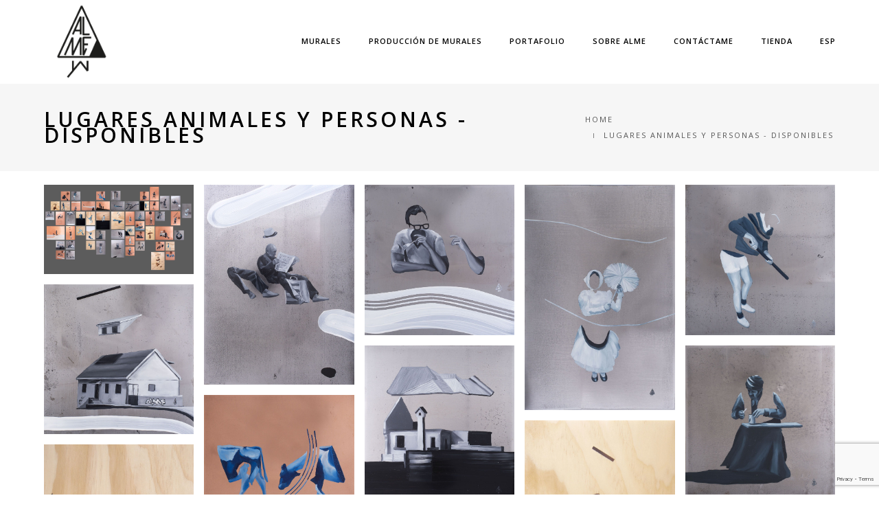

--- FILE ---
content_type: text/html; charset=UTF-8
request_url: https://www.alme.cl/portfolio-category/lugares-animales-y-personas-disponibles/
body_size: 15037
content:
<!DOCTYPE html>
<html dir="ltr" lang="es-CL" prefix="og: https://ogp.me/ns#" class="no-js">
	<head>
		<meta charset="UTF-8">
		<meta name="viewport" content="width=device-width,initial-scale=1.0,maximum-scale=1" />
		<link rel="profile" href="http://gmpg.org/xfn/11">
			<style>img:is([sizes="auto" i], [sizes^="auto," i]) { contain-intrinsic-size: 3000px 1500px }</style>
	
		<!-- All in One SEO 4.7.7 - aioseo.com -->
	<meta name="robots" content="max-image-preview:large" />
	<link rel="canonical" href="https://www.alme.cl/portfolio-category/lugares-animales-y-personas-disponibles/" />
	<meta name="generator" content="All in One SEO (AIOSEO) 4.7.7" />
		<script type="application/ld+json" class="aioseo-schema">
			{"@context":"https:\/\/schema.org","@graph":[{"@type":"BreadcrumbList","@id":"https:\/\/www.alme.cl\/portfolio-category\/lugares-animales-y-personas-disponibles\/#breadcrumblist","itemListElement":[{"@type":"ListItem","@id":"https:\/\/www.alme.cl\/#listItem","position":1,"name":"Inicio","item":"https:\/\/www.alme.cl\/","nextItem":{"@type":"ListItem","@id":"https:\/\/www.alme.cl\/portfolio-category\/lugares-animales-y-personas-disponibles\/#listItem","name":"lugares animales y personas - disponibles"}},{"@type":"ListItem","@id":"https:\/\/www.alme.cl\/portfolio-category\/lugares-animales-y-personas-disponibles\/#listItem","position":2,"name":"lugares animales y personas - disponibles","previousItem":{"@type":"ListItem","@id":"https:\/\/www.alme.cl\/#listItem","name":"Inicio"}}]},{"@type":"CollectionPage","@id":"https:\/\/www.alme.cl\/portfolio-category\/lugares-animales-y-personas-disponibles\/#collectionpage","url":"https:\/\/www.alme.cl\/portfolio-category\/lugares-animales-y-personas-disponibles\/","name":"lugares animales y personas - disponibles \u00ab Alme Yutronic","inLanguage":"es-CL","isPartOf":{"@id":"https:\/\/www.alme.cl\/#website"},"breadcrumb":{"@id":"https:\/\/www.alme.cl\/portfolio-category\/lugares-animales-y-personas-disponibles\/#breadcrumblist"}},{"@type":"Person","@id":"https:\/\/www.alme.cl\/#person","name":"admin","image":{"@type":"ImageObject","@id":"https:\/\/www.alme.cl\/portfolio-category\/lugares-animales-y-personas-disponibles\/#personImage","url":"https:\/\/secure.gravatar.com\/avatar\/a8fe7168e6be77b2fb6d7c732f4e00b2?s=96&d=mm&r=g","width":96,"height":96,"caption":"admin"}},{"@type":"WebSite","@id":"https:\/\/www.alme.cl\/#website","url":"https:\/\/www.alme.cl\/","name":"Alme Yutronic","description":"Pinturas","inLanguage":"es-CL","publisher":{"@id":"https:\/\/www.alme.cl\/#person"}}]}
		</script>
		<!-- All in One SEO -->

<link rel="alternate" href="https://www.alme.cl/portfolio-category/lugares-animales-y-personas-disponibles/" hreflang="es" />
<link rel="alternate" href="https://www.alme.cl/en/portfolio-category/lugares-animales-y-personas-disponibles-e/" hreflang="en" />

	<!-- This site is optimized with the Yoast SEO plugin v24.1 - https://yoast.com/wordpress/plugins/seo/ -->
	<title>lugares animales y personas - disponibles « Alme Yutronic</title>
	<link rel="canonical" href="https://www.alme.cl/portfolio-category/lugares-animales-y-personas-disponibles/" />
	<meta property="og:locale" content="es_ES" />
	<meta property="og:locale:alternate" content="en_US" />
	<meta property="og:type" content="article" />
	<meta property="og:title" content="lugares animales y personas - disponibles archivos &#171; Alme Yutronic" />
	<meta property="og:url" content="https://www.alme.cl/portfolio-category/lugares-animales-y-personas-disponibles/" />
	<meta property="og:site_name" content="Alme Yutronic" />
	<meta name="twitter:card" content="summary_large_image" />
	<meta name="twitter:site" content="@almeyv" />
	<script type="application/ld+json" class="yoast-schema-graph">{"@context":"https://schema.org","@graph":[{"@type":"CollectionPage","@id":"https://www.alme.cl/portfolio-category/lugares-animales-y-personas-disponibles/","url":"https://www.alme.cl/portfolio-category/lugares-animales-y-personas-disponibles/","name":"lugares animales y personas - disponibles archivos &#171; Alme Yutronic","isPartOf":{"@id":"https://www.alme.cl/#website"},"primaryImageOfPage":{"@id":"https://www.alme.cl/portfolio-category/lugares-animales-y-personas-disponibles/#primaryimage"},"image":{"@id":"https://www.alme.cl/portfolio-category/lugares-animales-y-personas-disponibles/#primaryimage"},"thumbnailUrl":"https://www.alme.cl/wp-content/uploads/2019/05/acero_maderas_cobre_montaje_low_3.jpg","breadcrumb":{"@id":"https://www.alme.cl/portfolio-category/lugares-animales-y-personas-disponibles/#breadcrumb"},"inLanguage":"es-CL"},{"@type":"ImageObject","inLanguage":"es-CL","@id":"https://www.alme.cl/portfolio-category/lugares-animales-y-personas-disponibles/#primaryimage","url":"https://www.alme.cl/wp-content/uploads/2019/05/acero_maderas_cobre_montaje_low_3.jpg","contentUrl":"https://www.alme.cl/wp-content/uploads/2019/05/acero_maderas_cobre_montaje_low_3.jpg","width":2048,"height":1216,"caption":"acero_maderas_cobre_montaje_low_3"},{"@type":"BreadcrumbList","@id":"https://www.alme.cl/portfolio-category/lugares-animales-y-personas-disponibles/#breadcrumb","itemListElement":[{"@type":"ListItem","position":1,"name":"Portada","item":"https://www.alme.cl/"},{"@type":"ListItem","position":2,"name":"lugares animales y personas - disponibles"}]},{"@type":"WebSite","@id":"https://www.alme.cl/#website","url":"https://www.alme.cl/","name":"Alme Yutronic","description":"Pinturas","publisher":{"@id":"https://www.alme.cl/#/schema/person/c7917dab9e2c410161810ec5cd6be199"},"potentialAction":[{"@type":"SearchAction","target":{"@type":"EntryPoint","urlTemplate":"https://www.alme.cl/?s={search_term_string}"},"query-input":{"@type":"PropertyValueSpecification","valueRequired":true,"valueName":"search_term_string"}}],"inLanguage":"es-CL"},{"@type":["Person","Organization"],"@id":"https://www.alme.cl/#/schema/person/c7917dab9e2c410161810ec5cd6be199","name":"admin","image":{"@type":"ImageObject","inLanguage":"es-CL","@id":"https://www.alme.cl/#/schema/person/image/","url":"https://www.alme.cl/wp-content/uploads/2020/04/alme_negro.png","contentUrl":"https://www.alme.cl/wp-content/uploads/2020/04/alme_negro.png","width":400,"height":400,"caption":"admin"},"logo":{"@id":"https://www.alme.cl/#/schema/person/image/"},"sameAs":["https://www.facebook.com/almeyv","https://www.instagram.com/almeyv","https://x.com/https://www.twitter.com/almeyv"]}]}</script>
	<!-- / Yoast SEO plugin. -->


<link rel='dns-prefetch' href='//fonts.googleapis.com' />
<link rel='preconnect' href='https://fonts.gstatic.com' crossorigin />
<link rel="alternate" type="application/rss+xml" title="Alme Yutronic &raquo; Feed" href="https://www.alme.cl/feed/" />
<link rel="alternate" type="application/rss+xml" title="Alme Yutronic &raquo; Feed de comentarios" href="https://www.alme.cl/comments/feed/" />
<link rel="alternate" type="application/rss+xml" title="Feed Alme Yutronic &raquo; lugares animales y personas - disponibles Category" href="https://www.alme.cl/portfolio-category/lugares-animales-y-personas-disponibles/feed/" />
		<!-- This site uses the Google Analytics by MonsterInsights plugin v9.2.4 - Using Analytics tracking - https://www.monsterinsights.com/ -->
							<script src="//www.googletagmanager.com/gtag/js?id=G-WXH7H43VTW"  data-cfasync="false" data-wpfc-render="false" type="text/javascript" async></script>
			<script data-cfasync="false" data-wpfc-render="false" type="text/javascript">
				var mi_version = '9.2.4';
				var mi_track_user = true;
				var mi_no_track_reason = '';
								var MonsterInsightsDefaultLocations = {"page_location":"https:\/\/www.alme.cl\/portfolio-category\/lugares-animales-y-personas-disponibles\/"};
				if ( typeof MonsterInsightsPrivacyGuardFilter === 'function' ) {
					var MonsterInsightsLocations = (typeof MonsterInsightsExcludeQuery === 'object') ? MonsterInsightsPrivacyGuardFilter( MonsterInsightsExcludeQuery ) : MonsterInsightsPrivacyGuardFilter( MonsterInsightsDefaultLocations );
				} else {
					var MonsterInsightsLocations = (typeof MonsterInsightsExcludeQuery === 'object') ? MonsterInsightsExcludeQuery : MonsterInsightsDefaultLocations;
				}

								var disableStrs = [
										'ga-disable-G-WXH7H43VTW',
									];

				/* Function to detect opted out users */
				function __gtagTrackerIsOptedOut() {
					for (var index = 0; index < disableStrs.length; index++) {
						if (document.cookie.indexOf(disableStrs[index] + '=true') > -1) {
							return true;
						}
					}

					return false;
				}

				/* Disable tracking if the opt-out cookie exists. */
				if (__gtagTrackerIsOptedOut()) {
					for (var index = 0; index < disableStrs.length; index++) {
						window[disableStrs[index]] = true;
					}
				}

				/* Opt-out function */
				function __gtagTrackerOptout() {
					for (var index = 0; index < disableStrs.length; index++) {
						document.cookie = disableStrs[index] + '=true; expires=Thu, 31 Dec 2099 23:59:59 UTC; path=/';
						window[disableStrs[index]] = true;
					}
				}

				if ('undefined' === typeof gaOptout) {
					function gaOptout() {
						__gtagTrackerOptout();
					}
				}
								window.dataLayer = window.dataLayer || [];

				window.MonsterInsightsDualTracker = {
					helpers: {},
					trackers: {},
				};
				if (mi_track_user) {
					function __gtagDataLayer() {
						dataLayer.push(arguments);
					}

					function __gtagTracker(type, name, parameters) {
						if (!parameters) {
							parameters = {};
						}

						if (parameters.send_to) {
							__gtagDataLayer.apply(null, arguments);
							return;
						}

						if (type === 'event') {
														parameters.send_to = monsterinsights_frontend.v4_id;
							var hookName = name;
							if (typeof parameters['event_category'] !== 'undefined') {
								hookName = parameters['event_category'] + ':' + name;
							}

							if (typeof MonsterInsightsDualTracker.trackers[hookName] !== 'undefined') {
								MonsterInsightsDualTracker.trackers[hookName](parameters);
							} else {
								__gtagDataLayer('event', name, parameters);
							}
							
						} else {
							__gtagDataLayer.apply(null, arguments);
						}
					}

					__gtagTracker('js', new Date());
					__gtagTracker('set', {
						'developer_id.dZGIzZG': true,
											});
					if ( MonsterInsightsLocations.page_location ) {
						__gtagTracker('set', MonsterInsightsLocations);
					}
										__gtagTracker('config', 'G-WXH7H43VTW', {"forceSSL":"true","link_attribution":"true"} );
															window.gtag = __gtagTracker;										(function () {
						/* https://developers.google.com/analytics/devguides/collection/analyticsjs/ */
						/* ga and __gaTracker compatibility shim. */
						var noopfn = function () {
							return null;
						};
						var newtracker = function () {
							return new Tracker();
						};
						var Tracker = function () {
							return null;
						};
						var p = Tracker.prototype;
						p.get = noopfn;
						p.set = noopfn;
						p.send = function () {
							var args = Array.prototype.slice.call(arguments);
							args.unshift('send');
							__gaTracker.apply(null, args);
						};
						var __gaTracker = function () {
							var len = arguments.length;
							if (len === 0) {
								return;
							}
							var f = arguments[len - 1];
							if (typeof f !== 'object' || f === null || typeof f.hitCallback !== 'function') {
								if ('send' === arguments[0]) {
									var hitConverted, hitObject = false, action;
									if ('event' === arguments[1]) {
										if ('undefined' !== typeof arguments[3]) {
											hitObject = {
												'eventAction': arguments[3],
												'eventCategory': arguments[2],
												'eventLabel': arguments[4],
												'value': arguments[5] ? arguments[5] : 1,
											}
										}
									}
									if ('pageview' === arguments[1]) {
										if ('undefined' !== typeof arguments[2]) {
											hitObject = {
												'eventAction': 'page_view',
												'page_path': arguments[2],
											}
										}
									}
									if (typeof arguments[2] === 'object') {
										hitObject = arguments[2];
									}
									if (typeof arguments[5] === 'object') {
										Object.assign(hitObject, arguments[5]);
									}
									if ('undefined' !== typeof arguments[1].hitType) {
										hitObject = arguments[1];
										if ('pageview' === hitObject.hitType) {
											hitObject.eventAction = 'page_view';
										}
									}
									if (hitObject) {
										action = 'timing' === arguments[1].hitType ? 'timing_complete' : hitObject.eventAction;
										hitConverted = mapArgs(hitObject);
										__gtagTracker('event', action, hitConverted);
									}
								}
								return;
							}

							function mapArgs(args) {
								var arg, hit = {};
								var gaMap = {
									'eventCategory': 'event_category',
									'eventAction': 'event_action',
									'eventLabel': 'event_label',
									'eventValue': 'event_value',
									'nonInteraction': 'non_interaction',
									'timingCategory': 'event_category',
									'timingVar': 'name',
									'timingValue': 'value',
									'timingLabel': 'event_label',
									'page': 'page_path',
									'location': 'page_location',
									'title': 'page_title',
									'referrer' : 'page_referrer',
								};
								for (arg in args) {
																		if (!(!args.hasOwnProperty(arg) || !gaMap.hasOwnProperty(arg))) {
										hit[gaMap[arg]] = args[arg];
									} else {
										hit[arg] = args[arg];
									}
								}
								return hit;
							}

							try {
								f.hitCallback();
							} catch (ex) {
							}
						};
						__gaTracker.create = newtracker;
						__gaTracker.getByName = newtracker;
						__gaTracker.getAll = function () {
							return [];
						};
						__gaTracker.remove = noopfn;
						__gaTracker.loaded = true;
						window['__gaTracker'] = __gaTracker;
					})();
									} else {
										console.log("");
					(function () {
						function __gtagTracker() {
							return null;
						}

						window['__gtagTracker'] = __gtagTracker;
						window['gtag'] = __gtagTracker;
					})();
									}
			</script>
				<!-- / Google Analytics by MonsterInsights -->
		<script type="text/javascript">
/* <![CDATA[ */
window._wpemojiSettings = {"baseUrl":"https:\/\/s.w.org\/images\/core\/emoji\/15.0.3\/72x72\/","ext":".png","svgUrl":"https:\/\/s.w.org\/images\/core\/emoji\/15.0.3\/svg\/","svgExt":".svg","source":{"concatemoji":"https:\/\/www.alme.cl\/wp-includes\/js\/wp-emoji-release.min.js?ver=6.7.1"}};
/*! This file is auto-generated */
!function(i,n){var o,s,e;function c(e){try{var t={supportTests:e,timestamp:(new Date).valueOf()};sessionStorage.setItem(o,JSON.stringify(t))}catch(e){}}function p(e,t,n){e.clearRect(0,0,e.canvas.width,e.canvas.height),e.fillText(t,0,0);var t=new Uint32Array(e.getImageData(0,0,e.canvas.width,e.canvas.height).data),r=(e.clearRect(0,0,e.canvas.width,e.canvas.height),e.fillText(n,0,0),new Uint32Array(e.getImageData(0,0,e.canvas.width,e.canvas.height).data));return t.every(function(e,t){return e===r[t]})}function u(e,t,n){switch(t){case"flag":return n(e,"\ud83c\udff3\ufe0f\u200d\u26a7\ufe0f","\ud83c\udff3\ufe0f\u200b\u26a7\ufe0f")?!1:!n(e,"\ud83c\uddfa\ud83c\uddf3","\ud83c\uddfa\u200b\ud83c\uddf3")&&!n(e,"\ud83c\udff4\udb40\udc67\udb40\udc62\udb40\udc65\udb40\udc6e\udb40\udc67\udb40\udc7f","\ud83c\udff4\u200b\udb40\udc67\u200b\udb40\udc62\u200b\udb40\udc65\u200b\udb40\udc6e\u200b\udb40\udc67\u200b\udb40\udc7f");case"emoji":return!n(e,"\ud83d\udc26\u200d\u2b1b","\ud83d\udc26\u200b\u2b1b")}return!1}function f(e,t,n){var r="undefined"!=typeof WorkerGlobalScope&&self instanceof WorkerGlobalScope?new OffscreenCanvas(300,150):i.createElement("canvas"),a=r.getContext("2d",{willReadFrequently:!0}),o=(a.textBaseline="top",a.font="600 32px Arial",{});return e.forEach(function(e){o[e]=t(a,e,n)}),o}function t(e){var t=i.createElement("script");t.src=e,t.defer=!0,i.head.appendChild(t)}"undefined"!=typeof Promise&&(o="wpEmojiSettingsSupports",s=["flag","emoji"],n.supports={everything:!0,everythingExceptFlag:!0},e=new Promise(function(e){i.addEventListener("DOMContentLoaded",e,{once:!0})}),new Promise(function(t){var n=function(){try{var e=JSON.parse(sessionStorage.getItem(o));if("object"==typeof e&&"number"==typeof e.timestamp&&(new Date).valueOf()<e.timestamp+604800&&"object"==typeof e.supportTests)return e.supportTests}catch(e){}return null}();if(!n){if("undefined"!=typeof Worker&&"undefined"!=typeof OffscreenCanvas&&"undefined"!=typeof URL&&URL.createObjectURL&&"undefined"!=typeof Blob)try{var e="postMessage("+f.toString()+"("+[JSON.stringify(s),u.toString(),p.toString()].join(",")+"));",r=new Blob([e],{type:"text/javascript"}),a=new Worker(URL.createObjectURL(r),{name:"wpTestEmojiSupports"});return void(a.onmessage=function(e){c(n=e.data),a.terminate(),t(n)})}catch(e){}c(n=f(s,u,p))}t(n)}).then(function(e){for(var t in e)n.supports[t]=e[t],n.supports.everything=n.supports.everything&&n.supports[t],"flag"!==t&&(n.supports.everythingExceptFlag=n.supports.everythingExceptFlag&&n.supports[t]);n.supports.everythingExceptFlag=n.supports.everythingExceptFlag&&!n.supports.flag,n.DOMReady=!1,n.readyCallback=function(){n.DOMReady=!0}}).then(function(){return e}).then(function(){var e;n.supports.everything||(n.readyCallback(),(e=n.source||{}).concatemoji?t(e.concatemoji):e.wpemoji&&e.twemoji&&(t(e.twemoji),t(e.wpemoji)))}))}((window,document),window._wpemojiSettings);
/* ]]> */
</script>
<style id='wp-emoji-styles-inline-css' type='text/css'>

	img.wp-smiley, img.emoji {
		display: inline !important;
		border: none !important;
		box-shadow: none !important;
		height: 1em !important;
		width: 1em !important;
		margin: 0 0.07em !important;
		vertical-align: -0.1em !important;
		background: none !important;
		padding: 0 !important;
	}
</style>
<link rel='stylesheet' id='wp-block-library-css' href='https://www.alme.cl/wp-includes/css/dist/block-library/style.min.css?ver=6.7.1' type='text/css' media='all' />
<style id='classic-theme-styles-inline-css' type='text/css'>
/*! This file is auto-generated */
.wp-block-button__link{color:#fff;background-color:#32373c;border-radius:9999px;box-shadow:none;text-decoration:none;padding:calc(.667em + 2px) calc(1.333em + 2px);font-size:1.125em}.wp-block-file__button{background:#32373c;color:#fff;text-decoration:none}
</style>
<style id='global-styles-inline-css' type='text/css'>
:root{--wp--preset--aspect-ratio--square: 1;--wp--preset--aspect-ratio--4-3: 4/3;--wp--preset--aspect-ratio--3-4: 3/4;--wp--preset--aspect-ratio--3-2: 3/2;--wp--preset--aspect-ratio--2-3: 2/3;--wp--preset--aspect-ratio--16-9: 16/9;--wp--preset--aspect-ratio--9-16: 9/16;--wp--preset--color--black: #000000;--wp--preset--color--cyan-bluish-gray: #abb8c3;--wp--preset--color--white: #ffffff;--wp--preset--color--pale-pink: #f78da7;--wp--preset--color--vivid-red: #cf2e2e;--wp--preset--color--luminous-vivid-orange: #ff6900;--wp--preset--color--luminous-vivid-amber: #fcb900;--wp--preset--color--light-green-cyan: #7bdcb5;--wp--preset--color--vivid-green-cyan: #00d084;--wp--preset--color--pale-cyan-blue: #8ed1fc;--wp--preset--color--vivid-cyan-blue: #0693e3;--wp--preset--color--vivid-purple: #9b51e0;--wp--preset--gradient--vivid-cyan-blue-to-vivid-purple: linear-gradient(135deg,rgba(6,147,227,1) 0%,rgb(155,81,224) 100%);--wp--preset--gradient--light-green-cyan-to-vivid-green-cyan: linear-gradient(135deg,rgb(122,220,180) 0%,rgb(0,208,130) 100%);--wp--preset--gradient--luminous-vivid-amber-to-luminous-vivid-orange: linear-gradient(135deg,rgba(252,185,0,1) 0%,rgba(255,105,0,1) 100%);--wp--preset--gradient--luminous-vivid-orange-to-vivid-red: linear-gradient(135deg,rgba(255,105,0,1) 0%,rgb(207,46,46) 100%);--wp--preset--gradient--very-light-gray-to-cyan-bluish-gray: linear-gradient(135deg,rgb(238,238,238) 0%,rgb(169,184,195) 100%);--wp--preset--gradient--cool-to-warm-spectrum: linear-gradient(135deg,rgb(74,234,220) 0%,rgb(151,120,209) 20%,rgb(207,42,186) 40%,rgb(238,44,130) 60%,rgb(251,105,98) 80%,rgb(254,248,76) 100%);--wp--preset--gradient--blush-light-purple: linear-gradient(135deg,rgb(255,206,236) 0%,rgb(152,150,240) 100%);--wp--preset--gradient--blush-bordeaux: linear-gradient(135deg,rgb(254,205,165) 0%,rgb(254,45,45) 50%,rgb(107,0,62) 100%);--wp--preset--gradient--luminous-dusk: linear-gradient(135deg,rgb(255,203,112) 0%,rgb(199,81,192) 50%,rgb(65,88,208) 100%);--wp--preset--gradient--pale-ocean: linear-gradient(135deg,rgb(255,245,203) 0%,rgb(182,227,212) 50%,rgb(51,167,181) 100%);--wp--preset--gradient--electric-grass: linear-gradient(135deg,rgb(202,248,128) 0%,rgb(113,206,126) 100%);--wp--preset--gradient--midnight: linear-gradient(135deg,rgb(2,3,129) 0%,rgb(40,116,252) 100%);--wp--preset--font-size--small: 13px;--wp--preset--font-size--medium: 20px;--wp--preset--font-size--large: 36px;--wp--preset--font-size--x-large: 42px;--wp--preset--spacing--20: 0.44rem;--wp--preset--spacing--30: 0.67rem;--wp--preset--spacing--40: 1rem;--wp--preset--spacing--50: 1.5rem;--wp--preset--spacing--60: 2.25rem;--wp--preset--spacing--70: 3.38rem;--wp--preset--spacing--80: 5.06rem;--wp--preset--shadow--natural: 6px 6px 9px rgba(0, 0, 0, 0.2);--wp--preset--shadow--deep: 12px 12px 50px rgba(0, 0, 0, 0.4);--wp--preset--shadow--sharp: 6px 6px 0px rgba(0, 0, 0, 0.2);--wp--preset--shadow--outlined: 6px 6px 0px -3px rgba(255, 255, 255, 1), 6px 6px rgba(0, 0, 0, 1);--wp--preset--shadow--crisp: 6px 6px 0px rgba(0, 0, 0, 1);}:where(.is-layout-flex){gap: 0.5em;}:where(.is-layout-grid){gap: 0.5em;}body .is-layout-flex{display: flex;}.is-layout-flex{flex-wrap: wrap;align-items: center;}.is-layout-flex > :is(*, div){margin: 0;}body .is-layout-grid{display: grid;}.is-layout-grid > :is(*, div){margin: 0;}:where(.wp-block-columns.is-layout-flex){gap: 2em;}:where(.wp-block-columns.is-layout-grid){gap: 2em;}:where(.wp-block-post-template.is-layout-flex){gap: 1.25em;}:where(.wp-block-post-template.is-layout-grid){gap: 1.25em;}.has-black-color{color: var(--wp--preset--color--black) !important;}.has-cyan-bluish-gray-color{color: var(--wp--preset--color--cyan-bluish-gray) !important;}.has-white-color{color: var(--wp--preset--color--white) !important;}.has-pale-pink-color{color: var(--wp--preset--color--pale-pink) !important;}.has-vivid-red-color{color: var(--wp--preset--color--vivid-red) !important;}.has-luminous-vivid-orange-color{color: var(--wp--preset--color--luminous-vivid-orange) !important;}.has-luminous-vivid-amber-color{color: var(--wp--preset--color--luminous-vivid-amber) !important;}.has-light-green-cyan-color{color: var(--wp--preset--color--light-green-cyan) !important;}.has-vivid-green-cyan-color{color: var(--wp--preset--color--vivid-green-cyan) !important;}.has-pale-cyan-blue-color{color: var(--wp--preset--color--pale-cyan-blue) !important;}.has-vivid-cyan-blue-color{color: var(--wp--preset--color--vivid-cyan-blue) !important;}.has-vivid-purple-color{color: var(--wp--preset--color--vivid-purple) !important;}.has-black-background-color{background-color: var(--wp--preset--color--black) !important;}.has-cyan-bluish-gray-background-color{background-color: var(--wp--preset--color--cyan-bluish-gray) !important;}.has-white-background-color{background-color: var(--wp--preset--color--white) !important;}.has-pale-pink-background-color{background-color: var(--wp--preset--color--pale-pink) !important;}.has-vivid-red-background-color{background-color: var(--wp--preset--color--vivid-red) !important;}.has-luminous-vivid-orange-background-color{background-color: var(--wp--preset--color--luminous-vivid-orange) !important;}.has-luminous-vivid-amber-background-color{background-color: var(--wp--preset--color--luminous-vivid-amber) !important;}.has-light-green-cyan-background-color{background-color: var(--wp--preset--color--light-green-cyan) !important;}.has-vivid-green-cyan-background-color{background-color: var(--wp--preset--color--vivid-green-cyan) !important;}.has-pale-cyan-blue-background-color{background-color: var(--wp--preset--color--pale-cyan-blue) !important;}.has-vivid-cyan-blue-background-color{background-color: var(--wp--preset--color--vivid-cyan-blue) !important;}.has-vivid-purple-background-color{background-color: var(--wp--preset--color--vivid-purple) !important;}.has-black-border-color{border-color: var(--wp--preset--color--black) !important;}.has-cyan-bluish-gray-border-color{border-color: var(--wp--preset--color--cyan-bluish-gray) !important;}.has-white-border-color{border-color: var(--wp--preset--color--white) !important;}.has-pale-pink-border-color{border-color: var(--wp--preset--color--pale-pink) !important;}.has-vivid-red-border-color{border-color: var(--wp--preset--color--vivid-red) !important;}.has-luminous-vivid-orange-border-color{border-color: var(--wp--preset--color--luminous-vivid-orange) !important;}.has-luminous-vivid-amber-border-color{border-color: var(--wp--preset--color--luminous-vivid-amber) !important;}.has-light-green-cyan-border-color{border-color: var(--wp--preset--color--light-green-cyan) !important;}.has-vivid-green-cyan-border-color{border-color: var(--wp--preset--color--vivid-green-cyan) !important;}.has-pale-cyan-blue-border-color{border-color: var(--wp--preset--color--pale-cyan-blue) !important;}.has-vivid-cyan-blue-border-color{border-color: var(--wp--preset--color--vivid-cyan-blue) !important;}.has-vivid-purple-border-color{border-color: var(--wp--preset--color--vivid-purple) !important;}.has-vivid-cyan-blue-to-vivid-purple-gradient-background{background: var(--wp--preset--gradient--vivid-cyan-blue-to-vivid-purple) !important;}.has-light-green-cyan-to-vivid-green-cyan-gradient-background{background: var(--wp--preset--gradient--light-green-cyan-to-vivid-green-cyan) !important;}.has-luminous-vivid-amber-to-luminous-vivid-orange-gradient-background{background: var(--wp--preset--gradient--luminous-vivid-amber-to-luminous-vivid-orange) !important;}.has-luminous-vivid-orange-to-vivid-red-gradient-background{background: var(--wp--preset--gradient--luminous-vivid-orange-to-vivid-red) !important;}.has-very-light-gray-to-cyan-bluish-gray-gradient-background{background: var(--wp--preset--gradient--very-light-gray-to-cyan-bluish-gray) !important;}.has-cool-to-warm-spectrum-gradient-background{background: var(--wp--preset--gradient--cool-to-warm-spectrum) !important;}.has-blush-light-purple-gradient-background{background: var(--wp--preset--gradient--blush-light-purple) !important;}.has-blush-bordeaux-gradient-background{background: var(--wp--preset--gradient--blush-bordeaux) !important;}.has-luminous-dusk-gradient-background{background: var(--wp--preset--gradient--luminous-dusk) !important;}.has-pale-ocean-gradient-background{background: var(--wp--preset--gradient--pale-ocean) !important;}.has-electric-grass-gradient-background{background: var(--wp--preset--gradient--electric-grass) !important;}.has-midnight-gradient-background{background: var(--wp--preset--gradient--midnight) !important;}.has-small-font-size{font-size: var(--wp--preset--font-size--small) !important;}.has-medium-font-size{font-size: var(--wp--preset--font-size--medium) !important;}.has-large-font-size{font-size: var(--wp--preset--font-size--large) !important;}.has-x-large-font-size{font-size: var(--wp--preset--font-size--x-large) !important;}
:where(.wp-block-post-template.is-layout-flex){gap: 1.25em;}:where(.wp-block-post-template.is-layout-grid){gap: 1.25em;}
:where(.wp-block-columns.is-layout-flex){gap: 2em;}:where(.wp-block-columns.is-layout-grid){gap: 2em;}
:root :where(.wp-block-pullquote){font-size: 1.5em;line-height: 1.6;}
</style>
<link rel='stylesheet' id='contact-form-7-css' href='https://www.alme.cl/wp-content/plugins/contact-form-7/includes/css/styles.css?ver=6.0.1' type='text/css' media='all' />
<link rel='stylesheet' id='hcode-fonts-css' href='//fonts.googleapis.com/css?family=Open+Sans%3A100%2C300%2C400%2C500%2C600%2C700%2C800%2C900%7COswald%2C+sans-serif%3A100%2C300%2C400%2C500%2C600%2C700%2C800%2C900&#038;subset=cyrillic%2Ccyrillic-ext%2Cgreek%2Cgreek-ext%2Clatin-ext%2Cvietnamese&#038;display=swap' type='text/css' media='all' />
<link rel='stylesheet' id='redux-extendify-styles-css' href='https://www.alme.cl/wp-content/themes/h-code/lib/admin/ReduxCore/assets/css/extendify-utilities.css?ver=4.4.1' type='text/css' media='all' />
<link rel='stylesheet' id='js_composer_front-css' href='https://www.alme.cl/wp-content/plugins/js_composer/assets/css/js_composer.min.css?ver=6.13.0' type='text/css' media='all' />
<link rel='stylesheet' id='hcode-animate-style-css' href='https://www.alme.cl/wp-content/themes/h-code/assets/css/animate.css?ver=3.6.2' type='text/css' media='all' />
<link rel='stylesheet' id='hcode-bootstrap-css' href='https://www.alme.cl/wp-content/themes/h-code/assets/css/bootstrap.css?ver=3.2.0' type='text/css' media='all' />
<link rel='stylesheet' id='hcode-et-line-icons-style-css' href='https://www.alme.cl/wp-content/themes/h-code/assets/css/et-line-icons.css?ver=2.6' type='text/css' media='all' />
<link rel='stylesheet' id='hcode-font-awesome-style-css' href='https://www.alme.cl/wp-content/themes/h-code/assets/css/font-awesome.min.css?ver=6.4.0' type='text/css' media='all' />
<link rel='stylesheet' id='hcode-magnific-popup-style-css' href='https://www.alme.cl/wp-content/themes/h-code/assets/css/magnific-popup.css?ver=2.6' type='text/css' media='all' />
<style id='hcode-magnific-popup-style-inline-css' type='text/css'>
figure:hover img, figure:hover figcaption, .popup-gallery img, .lightbox-gallery img, .image-popup-no-margins img, .image-popup-vertical-fit img, .zoom-gallery img { cursor: pointer !important }.mfp-zoom-out-cur, .mfp-zoom-out-cur .mfp-image-holder .mfp-close, .mfp-image-holder, .mfp-iframe-holder, .mfp-close-btn-in, .mfp-content, .mfp-container, .mfp-auto-cursor .mfp-content { cursor: pointer !important }
</style>
<link rel='stylesheet' id='hcode-owl-carousel-style-css' href='https://www.alme.cl/wp-content/themes/h-code/assets/css/owl.carousel.css?ver=2.3.4' type='text/css' media='all' />
<link rel='stylesheet' id='hcode-owl-transitions-style-css' href='https://www.alme.cl/wp-content/themes/h-code/assets/css/owl.transitions.css?ver=2.3.4' type='text/css' media='all' />
<link rel='stylesheet' id='hcode-text-effect-style-css' href='https://www.alme.cl/wp-content/themes/h-code/assets/css/text-effect.css?ver=2.6' type='text/css' media='all' />
<link rel='stylesheet' id='hcode-menu-hamburger-style-css' href='https://www.alme.cl/wp-content/themes/h-code/assets/css/menu-hamburger.css?ver=2.6' type='text/css' media='all' />
<link rel='stylesheet' id='hcode-mCustomScrollbar-style-css' href='https://www.alme.cl/wp-content/themes/h-code/assets/css/jquery.mCustomScrollbar.css?ver=2.6' type='text/css' media='all' />
<link rel='stylesheet' id='hcode-style-css' href='https://www.alme.cl/wp-content/themes/h-code/style.css?ver=2.6' type='text/css' media='all' />
<link rel='stylesheet' id='hcode-responsive-style-css' href='https://www.alme.cl/wp-content/themes/h-code/assets/css/responsive.css?ver=2.6' type='text/css' media='all' />
<link rel='stylesheet' id='hcode-extralayers-style-css' href='https://www.alme.cl/wp-content/themes/h-code/assets/css/extralayers.css?ver=2.6' type='text/css' media='all' />
<link rel='stylesheet' id='redux-elusive-icon-css' href='https://www.alme.cl/wp-content/themes/h-code/lib/admin/ReduxCore/assets/css/vendor/elusive-icons.min.css?ver=6.7.1' type='text/css' media='all' />
<!--[if IE]>
<link rel='stylesheet' id='hcode-ie-css' href='https://www.alme.cl/wp-content/themes/h-code/assets/css/style-ie.css?ver=1.0' type='text/css' media='all' />
<![endif]-->
<link rel="preload" as="style" href="https://fonts.googleapis.com/css?family=Open%20Sans%7COswald,%20sans-serif&#038;display=swap&#038;ver=1715140003" /><link rel="stylesheet" href="https://fonts.googleapis.com/css?family=Open%20Sans%7COswald,%20sans-serif&#038;display=swap&#038;ver=1715140003" media="print" onload="this.media='all'"><noscript><link rel="stylesheet" href="https://fonts.googleapis.com/css?family=Open%20Sans%7COswald,%20sans-serif&#038;display=swap&#038;ver=1715140003" /></noscript><script type="text/javascript" src="https://www.alme.cl/wp-content/plugins/google-analytics-for-wordpress/assets/js/frontend-gtag.min.js?ver=9.2.4" id="monsterinsights-frontend-script-js" async="async" data-wp-strategy="async"></script>
<script data-cfasync="false" data-wpfc-render="false" type="text/javascript" id='monsterinsights-frontend-script-js-extra'>/* <![CDATA[ */
var monsterinsights_frontend = {"js_events_tracking":"true","download_extensions":"doc,pdf,ppt,zip,xls,docx,pptx,xlsx","inbound_paths":"[{\"path\":\"\\\/go\\\/\",\"label\":\"affiliate\"},{\"path\":\"\\\/recommend\\\/\",\"label\":\"affiliate\"}]","home_url":"https:\/\/www.alme.cl","hash_tracking":"false","v4_id":"G-WXH7H43VTW"};/* ]]> */
</script>
<!--[if lt IE 9]>
<script type="text/javascript" src="https://www.alme.cl/wp-content/themes/h-code/assets/js/html5shiv.js?ver=3.7.3" id="hcode-html5-js"></script>
<![endif]-->
<script type="text/javascript" src="https://www.alme.cl/wp-includes/js/jquery/jquery.min.js?ver=3.7.1" id="jquery-core-js"></script>
<script type="text/javascript" src="https://www.alme.cl/wp-includes/js/jquery/jquery-migrate.min.js?ver=3.4.1" id="jquery-migrate-js"></script>
<link rel="https://api.w.org/" href="https://www.alme.cl/wp-json/" /><link rel="EditURI" type="application/rsd+xml" title="RSD" href="https://www.alme.cl/xmlrpc.php?rsd" />
<meta name="generator" content="WordPress 6.7.1" />
<meta name="generator" content="Redux 4.4.1" /><meta name="generator" content="Powered by WPBakery Page Builder - drag and drop page builder for WordPress."/>
<link rel="icon" href="https://www.alme.cl/wp-content/uploads/2019/05/cropped-icon_alme-81x81.jpg" sizes="32x32" />
<link rel="icon" href="https://www.alme.cl/wp-content/uploads/2019/05/cropped-icon_alme-300x300.jpg" sizes="192x192" />
<link rel="apple-touch-icon" href="https://www.alme.cl/wp-content/uploads/2019/05/cropped-icon_alme-300x300.jpg" />
<meta name="msapplication-TileImage" content="https://www.alme.cl/wp-content/uploads/2019/05/cropped-icon_alme-300x300.jpg" />
<style id="hcode_theme_setting-dynamic-css" title="dynamic-css" class="redux-options-output">body, input, textarea, select, .navbar-nav li.fas a, .navbar-nav li.fa-solid a, .navbar-nav li.far a, .navbar-nav li.fa-regular a, .navbar-nav li.fab a, .navbar-nav li.fa-brands a, .navbar-nav li.fas span,.navbar-nav li.fa-solid span, .navbar-nav li.far span, .navbar-nav li.fa-regular span, .navbar-nav li.fab span, .navbar-nav li.fa-brands span, .navbar-nav li.fas .dropdown-header, .navbar-nav li.fa-solid .dropdown-header, .navbar-nav li.far .dropdown-header, .navbar-nav li.fa-regular .dropdown-header, .navbar-nav li.fab .dropdown-header, .navbar-nav li.fa-brands .dropdown-header, footer ul li.menu-item.fas a, footer ul li.menu-item.far a, footer ul li.menu-item.fa-regular a, footer ul li.menu-item.fab a, footer ul li.menu-item.fa-brands a, .sidebar ul li.menu-item.fas a, .sidebar ul li.menu-item.fa-solid a, .sidebar ul li.menu-item.far a, .sidebar ul li.menu-item.fa-regular a, .sidebar ul li.menu-item.fab a, .sidebar ul li.menu-item.fa-brands a{font-family:"Open Sans";font-display:swap;}.alt-font, .cd-headline span{font-family:Oswald, sans-serif;font-display:swap;}body{line-height:23px;font-size:13px;font-display:swap;}.navbar .navbar-nav > li > a, .search-cart-header .subtitle{font-size:11px;font-display:swap;}.top-cart .fa-shopping-cart, .search-cart-header i{font-size:13px;font-display:swap;}.dropdown-header, .dropdown-menu, .simple-dropdown > ul.dropdown-menu > li a{font-size:11px;font-display:swap;}.pull-menu .navbar-nav .mCSB_container > .menu-item > a, .full-width-pull-menu.navbar .navbar-nav > .menu-item > a,.hamburger-menu3.full-width-pull-menu.navbar .navbar-nav > .menu-item > a,.hamburger-menu3.full-width-pull-menu.navbar .navbar-nav > .menu-item > a.megamenu-right-icon > .fas{font-display:swap;}.pull-menu .navbar-nav .mCSB_container > .menu-item > .sub-menu > .menu-item > a,.pull-menu .navbar-nav .mCSB_container > .menu-item > .sub-menu > .menu-item > .sub-menu > .menu-item > a,.full-width-pull-menu.navbar .navbar-nav > .menu-item > .sub-menu > .menu-item > a,.full-width-pull-menu.navbar .navbar-nav > .menu-item > .sub-menu > .menu-item > .sub-menu > .menu-item > a,.hamburger-menu3.full-width-pull-menu.navbar .navbar-nav > .menu-item > .sub-menu > .menu-item > a,.hamburger-menu3.full-width-pull-menu.navbar .navbar-nav > .menu-item > .sub-menu > .menu-item > .sub-menu > .menu-item > a,.hamburger-menu3.full-width-pull-menu.navbar .navbar-nav > .menu-item > .sub-menu > .menu-item >  a.megamenu-right-icon > .fas{font-display:swap;}.hamburger-menu3.full-width-pull-menu-dark .menu-number{font-display:swap;}.navbar .navbar-nav > li > a,.navbar > .nav-header-container .search-cart-header a, .pull-menu .navbar-nav .mCSB_container > .menu-item > a, .full-width-pull-menu.navbar .navbar-nav > .menu-item > a, .hamburger-menu3.full-width-pull-menu.navbar .navbar-nav > .menu-item > a{font-display:swap;}.navbar > .nav-header-container .dropdown-header,.cart-content ul.cart-list a, .pull-menu .navbar-nav .mCSB_container > .menu-item > .sub-menu > .menu-item > a,.full-width-pull-menu.navbar .navbar-nav > .menu-item > .sub-menu > .menu-item > a,.hamburger-menu3.full-width-pull-menu.navbar .navbar-nav > .menu-item > .sub-menu > .menu-item > a{font-display:swap;}.dropdown-menu li a,.navbar > .nav-header-container .navbar-nav > li.simple-dropdown > .dropdown-menu li a,.navbar > .nav-header-container .dropdown-menu li a, .pull-menu .navbar-nav .mCSB_container > .menu-item > .sub-menu > .menu-item > .sub-menu > .menu-item > a,.full-width-pull-menu.navbar .navbar-nav > .menu-item > .sub-menu > .menu-item > .sub-menu > .menu-item > a,.hamburger-menu3.full-width-pull-menu.navbar .navbar-nav > .menu-item > .sub-menu > .menu-item > .sub-menu > .menu-item > a{font-display:swap;}h1{font-size:36px;font-display:swap;}h2{font-size:24px;font-display:swap;}h3{font-size:14px;font-display:swap;}h4{font-size:16px;font-display:swap;}h5{font-size:11px;font-display:swap;}h6{font-size:13px;font-display:swap;}h1.section-title{font-size:36px;font-display:swap;}h2.section-title{font-size:24px;font-display:swap;}h3.section-title{font-size:20px;font-display:swap;}h5.section-title{font-size:14px;font-display:swap;}h6.section-title{font-size:13px;font-display:swap;}.text-small{line-height:15px;font-size:11px;font-display:swap;}.text-med{line-height:26px;font-size:14px;font-display:swap;}.text-large{line-height:24px;font-size:15px;font-display:swap;}.text-extra-large{line-height:28px;font-size:16px;font-display:swap;}.title-small{line-height:30px;font-size:20px;font-display:swap;}.title-med{line-height:34px;font-size:24px;font-display:swap;}.title-large{line-height:41px;font-size:28px;font-display:swap;}.title-extra-large{line-height:43px;font-size:35px;font-display:swap;}.page-title h1{font-size:20px;font-display:swap;}.page-title span{font-size:14px;font-display:swap;}.breadcrumb ul li{font-size:11px;font-display:swap;}.breadcrumb ul > li+li:before{font-size:8px;font-display:swap;}.page-title-shop h1{font-size:35px;font-display:swap;}.page-title-small h1{font-size:30px;font-display:swap;}.blog-details-headline{line-height:24px;font-size:18px;font-display:swap;}.standard-post-meta{line-height:23px;font-size:11px;font-display:swap;}.full-width-headline h2{line-height:55px;font-size:40px;font-display:swap;}.full-width-headline .full-width-header-post-meta{line-height:23px;font-size:13px;font-display:swap;}.blog-single-full-width-with-image-slider-headline{line-height:64px;font-size:50px;font-display:swap;}.blog-headline .blog-single-full-width-with-image-slider-meta{line-height:23px;font-size:25px;font-display:swap;}footer .hcode-footer-wrapper, footer .hcode-footer-wrapper h6{font-display:swap;}footer .hcode-footer-wrapper i{font-display:swap;}footer, footer ul li a, .copyright{font-display:swap;}footer .sidebar-title{font-display:swap;}footer .footer-social i{font-display:swap;}.portfolio-archive-page .portfolio-archive-title, .portfolio-archive-page .portfolio-archive-title a{font-display:swap;}.portfolio-archive-page .portfolio-archive-subtitle{font-display:swap;}.bg-blck-overlay{background:rgba(0,0,0,0.85);}.bg-white{background:#FFFFFF;}.bg-yellow{background:#e6af2a;}.bg-deep-yellow{background:#f7f5e7;}.bg-golden-yellow{background:#c3bd86;}.bg-fast-yellow{background:#fdd947;}.bg-dark-gray{background:#252525;}.bg-mid-gray{background:#d4d4d4;}.bg-black{background:#000000;}.bg-green{background:#70bd5b;}.bg-gray{background:#f6f6f6;}.bg-yellow-ochre{background:#997546;}.bg-deep-brown{background:#544441;}.bg-orange{background:#c24742;}.bg-deep-orange{background:#f15a22;}.bg-fast-orange{background:#ff513b;}.bg-pink{background:#c2345f;}.bg-deep-red{background:#e75e50;}.bg-red{background:#d21616;}.bg-deep-pink{background:#e53878;}.bg-light-pink{background:#dc378e;}.bg-fast-pink{background:#ff1a56;}.bg-magenta{background:#d94378;}.bg-light-yellow{background:#f8f7f5;}.bg-dark-green{background:#60a532;}.bg-dark-blue{background:#3273a5;}.bg-violet{background:#6c407e;}.bg-light-gray{background:#f8f7f7;}.bg-light-gray2{background:#f4f4f4;}.bg-light-gray3{background:#fcfcfc;}.bg-slider{background:rgba(27,22,28,0.9);}.wide-separator-line{background:#e5e5e5;}.video-background{background:rgba(67,67,67,0.5);}.overlay-yellow{background:#ffca18;}.overlay-blue{background:#8ac4fe;}.overlay-gray{background:#f4f5f6;}.overlay-green{background:#71f1b9;}.transparent-header.shrink-nav{background:#ffffff;}.dropdown-menu, .simple-dropdown > ul.dropdown-menu > li > ul.mega-sub-menu, .navbar > .nav-header-container .navbar-nav.default-menu-wrapper > li.page_item_has_children .children, .navbar > .nav-header-container .navbar-nav.default-menu-wrapper > li.menu-item-has-children .sub-menu, .navbar > .nav-header-container .navbar-nav.default-menu-wrapper > li.page_item_has_children .children li .children, .navbar > .nav-header-container .navbar-nav.default-menu-wrapper > li.menu-item-has-children .sub-menu li .sub-menu{background:rgba(27,22,28,0.95);}.cart-content{background:rgba(27,22,28,0.95);}.white-header{background:#ffffff;}.white-header.shrink-nav{background:#ffffff;}.white-header .dropdown-menu, .white-header .simple-dropdown > ul.dropdown-menu > li > ul.mega-sub-menu, .navbar.white-header > .nav-header-container .navbar-nav.default-menu-wrapper > li.page_item_has_children .children, .navbar.white-header > .nav-header-container .navbar-nav.default-menu-wrapper > li.menu-item-has-children .sub-menu, .navbar.white-header > .nav-header-container .navbar-nav.default-menu-wrapper > li.page_item_has_children .children li .children, .navbar.white-header > .nav-header-container .navbar-nav.default-menu-wrapper > li.menu-item-has-children .sub-menu li .sub-menu{background:rgba(27,22,28,0.95);}.white-header .search-cart-header .cart-content{background:rgba(27,22,28,0.95);}.static-sticky, header .static-sticky{background:#ffffff;}.static-sticky.shrink-nav, header .static-sticky.shrink-nav{background:#ffffff;}header .static-sticky .dropdown-menu, header .static-sticky .simple-dropdown > ul.dropdown-menu > li > ul.mega-sub-menu, .static-sticky .dropdown-menu, .static-sticky .simple-dropdown > ul.dropdown-menu > li > ul.mega-sub-menu, .navbar.static-sticky > .nav-header-container .navbar-nav.default-menu-wrapper > li.page_item_has_children .children, .navbar.static-sticky > .nav-header-container .navbar-nav.default-menu-wrapper > li.menu-item-has-children .sub-menu, .navbar.static-sticky > .nav-header-container .navbar-nav.default-menu-wrapper > li.page_item_has_children .children li .children, .navbar.static-sticky > .nav-header-container .navbar-nav.default-menu-wrapper > li.menu-item-has-children .sub-menu li .sub-menu{background:rgba(27,22,28,0.95);}header .static-sticky .cart-content, .static-sticky .cart-content{background:rgba(27,22,28,0.95);}.static-sticky-gray, header .static-sticky-gray{background:#f6f6f6;}.static-sticky-gray.shrink-nav, header .static-sticky-gray.shrink-nav{background:#ffffff;}header .static-sticky-gray .dropdown-menu, header .static-sticky-gray .simple-dropdown > ul.dropdown-menu > li > ul.mega-sub-menu, .navbar.static-sticky-gray > .nav-header-container .navbar-nav.default-menu-wrapper > li.page_item_has_children .children, .navbar.static-sticky-gray > .nav-header-container .navbar-nav.default-menu-wrapper > li.menu-item-has-children .sub-menu, .navbar.static-sticky-gray > .nav-header-container .navbar-nav.default-menu-wrapper > li.page_item_has_children .children li .children, .navbar.static-sticky-gray > .nav-header-container .navbar-nav.default-menu-wrapper > li.menu-item-has-children .sub-menu li .sub-menu{background:rgba(27,22,28,0.95);}header .static-sticky-gray .cart-content{background:rgba(27,22,28,0.95);}.nav-dark{background:#000000;}.nav-dark.shrink-nav{background:#000000;}.nav-dark .dropdown-menu, .nav-dark .simple-dropdown > ul.dropdown-menu > li > ul.mega-sub-menu, .navbar.nav-dark > .nav-header-container .navbar-nav.default-menu-wrapper > li.page_item_has_children .children, .navbar.nav-dark > .nav-header-container .navbar-nav.default-menu-wrapper > li.menu-item-has-children .sub-menu, .navbar.nav-dark > .nav-header-container .navbar-nav.default-menu-wrapper > li.page_item_has_children .children li .children, .navbar.nav-dark > .nav-header-container .navbar-nav.default-menu-wrapper > li.menu-item-has-children .sub-menu li .sub-menu{background:rgba(0,0,0,0.9);}.nav-dark .cart-content{background:rgba(0,0,0,0.9);}.nav-dark-transparent{background:rgba(0,0,0,0.8);}.nav-dark-transparent.shrink-nav{background:rgba(0,0,0,0.8);}.nav-dark-transparent .dropdown-menu, .nav-dark-transparent .simple-dropdown > ul.dropdown-menu > li > ul.mega-sub-menu, .navbar.nav-dark-transparent > .nav-header-container .navbar-nav.default-menu-wrapper > li.page_item_has_children .children, .navbar.nav-dark-transparent > .nav-header-container .navbar-nav.default-menu-wrapper > li.menu-item-has-children .sub-menu, .navbar.nav-dark-transparent > .nav-header-container .navbar-nav.default-menu-wrapper > li.page_item_has_children .children li .children, .navbar.nav-dark-transparent > .nav-header-container .navbar-nav.default-menu-wrapper > li.menu-item-has-children .sub-menu li .sub-menu{background:rgba(0,0,0,0.9);}.nav-dark-transparent .cart-content{background:rgba(0,0,0,0.9);}.nav-light-transparent{background:rgba(255,255,255,0.8);}.nav-light-transparent.shrink-nav{background:rgba(255,255,255,0.8);}.nav-light-transparent .dropdown-menu, .nav-light-transparent .simple-dropdown > ul.dropdown-menu > li > ul.mega-sub-menu, .navbar.nav-light-transparent > .nav-header-container .navbar-nav.default-menu-wrapper > li.page_item_has_children .children, .navbar.nav-light-transparent > .nav-header-container .navbar-nav.default-menu-wrapper > li.menu-item-has-children .sub-menu, .navbar.nav-light-transparent > .nav-header-container .navbar-nav.default-menu-wrapper > li.page_item_has_children .children li .children, .navbar.nav-light-transparent > .nav-header-container .navbar-nav.default-menu-wrapper > li.menu-item-has-children .sub-menu li .sub-menu{background:rgba(0,0,0,0.9);}.nav-light-transparent .cart-content{background:rgba(0,0,0,0.9);}.non-sticky{background:#ffffff;}.non-sticky .dropdown-menu, .non-sticky .simple-dropdown > ul.dropdown-menu > li > ul.mega-sub-menu, .navbar.non-sticky > .nav-header-container .navbar-nav.default-menu-wrapper > li.page_item_has_children .children, .navbar.non-sticky > .nav-header-container .navbar-nav.default-menu-wrapper > li.menu-item-has-children .sub-menu, .navbar.non-sticky > .nav-header-container .navbar-nav.default-menu-wrapper > li.page_item_has_children .children li .children, .navbar.non-sticky > .nav-header-container .navbar-nav.default-menu-wrapper > li.menu-item-has-children .sub-menu li .sub-menu{background:rgba(0,0,0,0.9);}.non-sticky .cart-content{background:rgba(0,0,0,0.9);}.hamburger-menu1{background:#000000;}.full-width-pull-menu .menu-wrap{background:#1a1a1a;}.bg-hamburger-menu3{background:#ffffff;}body{color:#626262;}a{color:#000000;}a:hover{color:#575757;}h1, h2, h3, h4, h5{color:#000000;}.breadcrumb-white-text a, .breadcrumb-white-text li{color:#FFFFFF;}.breadcrumb-gray-text a, .breadcrumb-gray-text{color:#575757;}i{color:#9a9a9a;}.white-text{color:#FFFFFF;}.magenta-text{color:#d94378;}.orange-text{color:#ff513b;}.orange-light-text{color:#ef824c;}.deep-red-text{color:#e75e50;}.red-text{color:#d50f0f;}.black-text{color:#000000;}a.black-text-link, a.black-text-link i, footer ul.list-inline li a{color:#000000;}a.black-text-link:hover, a.black-text-link:hover i, footer ul.list-inline li a:hover{color:#858585;}a.white-text-link, a.white-text-link i{color:#FFFFFF;}a.white-text-link:hover, a.white-text-link:hover i{color:#ababab;}a.gray-text-link, footer ul li a{color:#626262;}a.gray-text-link:hover, footer ul li a:hover{color:#000000;}.yellow-text{color:#e6af2a;}.yellow-text2{color:#fdd947;}.fast-yellow-text{color:#f7d23d;}.pink-text{color:#d9378e;}.light-gray-text{color:#ababab;}.light-gray-text2, .blog-date, .blog-date a{color:#828282;}.deep-gray-text{color:#464646;}.deep-light-gray-text{color:#878787;}.gray-text{color:#7f7f7f;}.dark-gray-text{color:#373737;}.navbar .mobile-accordion-menu, .navbar > .nav-header-container .accordion-menu.mobile-accordion-menu .navbar-collapse{background:#000000;}.top-header-area{background:#000000;}.sidebar .widget-title{color:#0c0000;}.sidebar a{color:#4f4f4f;}.sidebar p, .sidebar .textwidget, .sidebar .widget-posts-details{color:#ffffff;}</style><noscript><style> .wpb_animate_when_almost_visible { opacity: 1; }</style></noscript><link rel="shortcut icon" href="" />
<link rel="apple-touch-icon" href="" />
<link rel="apple-touch-icon" sizes="72x72" href="" />
<link rel="apple-touch-icon" sizes="114x114" href="" />
<link rel="apple-touch-icon" sizes="149x149" href="" />
            <style>
                .widget-title {
    font-size: 18px;
    font-weight: 600;
    letter-spacing: 2px;}
    
section {
    padding: 20px 0;
}

.navbar-fixed-top{margin-top: 0px;}

.mc4wp-form-fields input[type="submit"] {
    width: 100%;
}            </style>
        	</head>
	<body class="archive tax-portfolio-category term-lugares-animales-y-personas-disponibles term-148 hcode-custom-popup-close hcode-menu-custom-color wpb-js-composer js-comp-ver-6.13.0 vc_responsive">
	<nav class="navbar navbar-default navbar-fixed-top nav-transparent overlay-nav sticky-nav nav-border-bottom nav-light-transparent hcode-nav-margin  nav-black " data-menu-hover-delay="100" data-offset=0><div class="nav-header-container container"><div class="row"><div class="hcode-header-logo "><a class="logo-light" href="https://www.alme.cl/"><img alt="Alme Yutronic" src="https://www.alme.cl/wp-content/uploads/2019/05/icon_alme.jpg" class="logo" data-no-lazy="1" /><img alt="Alme Yutronic" src="https://www.alme.cl/wp-content/uploads/2019/05/logo_alme_19_retina-1.jpg" class="retina-logo" data-no-lazy="1" style="width:80px; max-height:80px;" /></a><a class="logo-dark" href="https://www.alme.cl/"><img alt="Alme Yutronic" src="https://www.alme.cl/wp-content/uploads/2019/05/logo_alme_19_retina-1.jpg" class="logo" data-no-lazy="1" /><img alt="Alme Yutronic" src="https://www.alme.cl/wp-content/uploads/2019/05/logo_alme_19_retina-1.jpg" class="retina-logo-light" data-no-lazy="1" style="width:80px; max-height:80px;" /></a></div><div class=" menu-right-align accordion-menu"><div class="navbar-header"><button type="button" class="navbar-toggle" data-toggle="collapse" data-target=".navbar-collapse"><span class="sr-only">Toggle navigation</span><span class="icon-bar"></span><span class="icon-bar"></span><span class="icon-bar"></span></button></div><div id="mega-menu" class="navbar-collapse collapse"><ul id="menu-menu-superior-pp" class="mega-menu-ul nav navbar-nav"><li id="menu-item-21417" class="menu-item menu-item-type-post_type menu-item-object-page menu-item-has-children menu-item-21417 menu-first-level simple-dropdown-right dropdown simple-dropdown dropdown-toggle collapsed"><a href="#collapse1" data-redirect-url="https://www.alme.cl/muros/" data-default-url="#collapse1" class="dropdown-toggle collapsed " data-hover="dropdown" data-toggle="collapse">murales</a><a href="#collapse1" class="dropdown-toggle collapsed megamenu-right-icon" data-hover="dropdown" data-toggle="collapse"><i class="fa-solid fa-angle-down megamenu-mobile-icon"></i></a>
<ul id="collapse1" class="dropdown-menu mega-menu panel-collapse collapse">
	<li id="menu-item-21421" class="menu-item menu-item-type-post_type menu-item-object-page menu-item-21421 dropdown-toggle collapsed"><a href="https://www.alme.cl/muros/">muros</a></li>
	<li id="menu-item-20351" class="menu-item menu-item-type-post_type menu-item-object-page menu-item-20351 dropdown-toggle collapsed"><a href="https://www.alme.cl/produccion_murales/">Realización de murales</a></li>
</ul>
</li>
<li id="menu-item-23662" class="menu-item menu-item-type-post_type menu-item-object-page menu-item-23662 menu-first-level dropdown mega-menu-dropdown megamenu-column-1 dropdown-toggle collapsed"><a href="#collapse2" data-redirect-url="https://www.alme.cl/produccion_murales/" data-default-url="#collapse2" class="dropdown-toggle collapsed " data-hover="dropdown" data-toggle="collapse">Producción de Murales</a></li>
<li id="menu-item-18755" class="menu-item menu-item-type-custom menu-item-object-custom menu-item-has-children menu-item-18755 menu-first-level dropdown mega-menu-dropdown megamenu-column-1 dropdown-toggle collapsed"><a href="#collapse3" data-redirect-url="#" data-default-url="#collapse3" class="dropdown-toggle collapsed " data-hover="dropdown" data-toggle="collapse">portafolio</a><a href="#collapse3" class="dropdown-toggle collapsed megamenu-right-icon" data-hover="dropdown" data-toggle="collapse"><i class="fa-solid fa-angle-down megamenu-mobile-icon"></i></a>
<ul id="collapse3" class="dropdown-menu mega-menu panel-collapse collapse mega-menu-full">
	<li id="menu-item-21009" class="menu-item menu-item-type-custom menu-item-object-custom menu-item-21009 mega-menu-column col-sm-12 dropdown-toggle collapsed"><a href="https://www.alme.cl/portfolio/serie-lugares-animales-y-personas-sobre-madera-y-metales/" class="dropdown-header">cobre, acero y madera</a></li>
	<li id="menu-item-21487" class="menu-item menu-item-type-post_type menu-item-object-page menu-item-21487 mega-menu-column col-sm-12 clear-both dropdown-toggle collapsed"><a href="https://www.alme.cl/telas/" class="dropdown-header">telas</a></li>
	<li id="menu-item-19503" class="menu-item menu-item-type-post_type menu-item-object-page menu-item-19503 mega-menu-column col-sm-12 clear-both dropdown-toggle collapsed"><a href="https://www.alme.cl/papeles/" class="dropdown-header">papeles</a></li>
	<li id="menu-item-18754" class="menu-item menu-item-type-post_type menu-item-object-page menu-item-18754 mega-menu-column col-sm-12 clear-both dropdown-toggle collapsed"><a href="https://www.alme.cl/muros/" class="dropdown-header">murales</a></li>
	<li id="menu-item-23644" class="menu-item menu-item-type-custom menu-item-object-custom menu-item-23644 mega-menu-column col-sm-12 clear-both dropdown-toggle collapsed"><a href="https://www.alme.cl/portfolio/acuarela-de-la-serie-objetos-plantas-animales-y-personas/" class="dropdown-header">Acuarelas de la serie Objetos&#8230;</a></li>
	<li id="menu-item-20703" class="menu-item menu-item-type-custom menu-item-object-custom menu-item-20703 mega-menu-column col-sm-12 clear-both dropdown-toggle collapsed"><a href="https://www.alme.cl/portfolio/exposicion-memorias-fragmentadaslas-ventanas-largas" class="dropdown-header">Exposición</a></li>
</ul>
</li>
<li id="menu-item-18752" class="menu-item menu-item-type-post_type menu-item-object-page menu-item-has-children menu-item-18752 menu-first-level simple-dropdown-right dropdown simple-dropdown dropdown-toggle collapsed"><a href="#collapse4" data-redirect-url="https://www.alme.cl/sobre-alme/" data-default-url="#collapse4" class="dropdown-toggle collapsed " data-hover="dropdown" data-toggle="collapse">sobre alme</a><a href="#collapse4" class="dropdown-toggle collapsed megamenu-right-icon" data-hover="dropdown" data-toggle="collapse"><i class="fa-solid fa-angle-down megamenu-mobile-icon"></i></a>
<ul id="collapse4" class="dropdown-menu mega-menu panel-collapse collapse">
	<li id="menu-item-21416" class="menu-item menu-item-type-post_type menu-item-object-page menu-item-21416 dropdown-toggle collapsed"><a href="https://www.alme.cl/sobre-alme/">cv</a></li>
	<li id="menu-item-18753" class="menu-item menu-item-type-post_type menu-item-object-page menu-item-18753 dropdown-toggle collapsed"><a href="https://www.alme.cl/prensa/">prensa</a></li>
</ul>
</li>
<li id="menu-item-18751" class="menu-item menu-item-type-post_type menu-item-object-page menu-item-18751 menu-first-level simple-dropdown-right dropdown simple-dropdown dropdown-toggle collapsed"><a href="#collapse5" data-redirect-url="https://www.alme.cl/contactame/" data-default-url="#collapse5" class="dropdown-toggle collapsed " data-hover="dropdown" data-toggle="collapse">Contáctame</a></li>
<li id="menu-item-23182" class="menu-item menu-item-type-custom menu-item-object-custom menu-item-23182 menu-first-level dropdown mega-menu-dropdown megamenu-column-1 dropdown-toggle collapsed"><a href="#collapse6" data-redirect-url="https://tienda.alme.cl" data-default-url="#collapse6" class="dropdown-toggle collapsed " data-hover="dropdown" data-toggle="collapse">TIENDA</a></li>
<li id="menu-item-22222" class="pll-parent-menu-item menu-item menu-item-type-custom menu-item-object-custom menu-item-has-children menu-item-22222 menu-first-level simple-dropdown-right dropdown simple-dropdown dropdown-toggle collapsed"><a href="#collapse7" data-redirect-url="#pll_switcher" data-default-url="#collapse7" class="dropdown-toggle collapsed " data-hover="dropdown" data-toggle="collapse">Esp</a><a href="#collapse7" class="dropdown-toggle collapsed megamenu-right-icon" data-hover="dropdown" data-toggle="collapse"><i class="fa-solid fa-angle-down megamenu-mobile-icon"></i></a>
<ul id="collapse7" class="dropdown-menu mega-menu panel-collapse collapse">
	<li id="menu-item-22222-en" class="lang-item lang-item-174 lang-item-en lang-item-first menu-item menu-item-type-custom menu-item-object-custom menu-item-22222-en dropdown-toggle collapsed"><a href="https://www.alme.cl/en/portfolio-category/lugares-animales-y-personas-disponibles-e/" hreflang="en-US" lang="en-US">Eng</a></li>
</ul>
</li>
</ul></div></div></div></div></nav><section class="page-title-section page-title page-title-small bg-gray"><div class="container"><div class="row"><div class="col-lg-8 col-md-7 col-sm-12 animated fadeInUp"><h1 class="black-text">lugares animales y personas - disponibles</h1></div><div class="col-lg-4 col-md-5 col-sm-12 breadcrumb text-uppercase wow fadeInUp xs-display-none" data-wow-duration="600ms"><ul class="breadcrumb-gray-text"><li><a href="https://www.alme.cl" title="Browse to: Home">Home</a></li><li>lugares animales y personas - disponibles</li>
</ul></div></div></div></section>
<section class="parent-section portfolio-archive-page">
    <div class="container">
        <div class="row">
            <div class="work-5col gutter"><div class="col-md-12 grid-gallery overflow-hidden content-section"><div class="tab-content portfolio-infinite-scroll-pagination"><ul class="grid masonry-items"><li class="post-20967 portfolio type-portfolio status-publish format-image has-post-thumbnail hentry portfolio-category-140 portfolio-category-lugares-animales-y-personas-disponibles"><figure><div class="gallery-img"><a href="https://www.alme.cl/portfolio/serie-lugares-animales-y-personas-sobre-madera-y-metales/"><img width="2048" height="1216" src="https://www.alme.cl/wp-content/uploads/2019/05/acero_maderas_cobre_montaje_low_3.jpg" class="attachment-full size-full wp-post-image" alt="acero_maderas_cobre_montaje_low_3" decoding="async" fetchpriority="high" srcset="https://www.alme.cl/wp-content/uploads/2019/05/acero_maderas_cobre_montaje_low_3.jpg 2048w, https://www.alme.cl/wp-content/uploads/2019/05/acero_maderas_cobre_montaje_low_3-400x238.jpg 400w, https://www.alme.cl/wp-content/uploads/2019/05/acero_maderas_cobre_montaje_low_3-300x178.jpg 300w, https://www.alme.cl/wp-content/uploads/2019/05/acero_maderas_cobre_montaje_low_3-1024x608.jpg 1024w, https://www.alme.cl/wp-content/uploads/2019/05/acero_maderas_cobre_montaje_low_3-768x456.jpg 768w, https://www.alme.cl/wp-content/uploads/2019/05/acero_maderas_cobre_montaje_low_3-1536x912.jpg 1536w, https://www.alme.cl/wp-content/uploads/2019/05/acero_maderas_cobre_montaje_low_3-81x48.jpg 81w, https://www.alme.cl/wp-content/uploads/2019/05/acero_maderas_cobre_montaje_low_3-600x356.jpg 600w" sizes="(max-width: 2048px) 100vw, 2048px" /></a></div><figcaption><h3 class="entry-title portfolio-archive-title"><a href="https://www.alme.cl/portfolio/serie-lugares-animales-y-personas-sobre-madera-y-metales/">serie lugares, animales y personas</a></h3><p class="portfolio-archive-subtitle"></p></figcaption></figure></li><li class="post-20937 portfolio type-portfolio status-publish format-standard has-post-thumbnail hentry portfolio-category-140 portfolio-category-lugares-animales-y-personas-acero portfolio-category-lugares-animales-y-personas-disponibles portfolio-category-oleo"><figure><div class="gallery-img"><a href="https://www.alme.cl/portfolio/lectura-hombre-talca/"><img width="1536" height="2048" src="https://www.alme.cl/wp-content/uploads/2019/05/acero30_lectura-hombre-talca.jpg" class="attachment-full size-full wp-post-image" alt="acero30_lectura-hombre-talca" decoding="async" srcset="https://www.alme.cl/wp-content/uploads/2019/05/acero30_lectura-hombre-talca.jpg 1536w, https://www.alme.cl/wp-content/uploads/2019/05/acero30_lectura-hombre-talca-400x533.jpg 400w, https://www.alme.cl/wp-content/uploads/2019/05/acero30_lectura-hombre-talca-225x300.jpg 225w, https://www.alme.cl/wp-content/uploads/2019/05/acero30_lectura-hombre-talca-768x1024.jpg 768w, https://www.alme.cl/wp-content/uploads/2019/05/acero30_lectura-hombre-talca-1152x1536.jpg 1152w, https://www.alme.cl/wp-content/uploads/2019/05/acero30_lectura-hombre-talca-81x108.jpg 81w, https://www.alme.cl/wp-content/uploads/2019/05/acero30_lectura-hombre-talca-300x400.jpg 300w, https://www.alme.cl/wp-content/uploads/2019/05/acero30_lectura-hombre-talca-600x800.jpg 600w" sizes="(max-width: 1536px) 100vw, 1536px" /></a></div><figcaption><h3 class="entry-title portfolio-archive-title"><a href="https://www.alme.cl/portfolio/lectura-hombre-talca/">lectura hombre talca</a></h3><p class="portfolio-archive-subtitle"></p></figcaption></figure></li><li class="post-20935 portfolio type-portfolio status-publish format-standard has-post-thumbnail hentry portfolio-category-140 portfolio-category-dali portfolio-category-lugares-animales-y-personas-acero portfolio-category-lugares-animales-y-personas-disponibles portfolio-category-oleo"><figure><div class="gallery-img"><a href="https://www.alme.cl/portfolio/conversacion/"><img width="1361" height="1361" src="https://www.alme.cl/wp-content/uploads/2019/05/acero32_conversacion.jpg" class="attachment-full size-full wp-post-image" alt="acero32_conversacion" decoding="async" srcset="https://www.alme.cl/wp-content/uploads/2019/05/acero32_conversacion.jpg 1361w, https://www.alme.cl/wp-content/uploads/2019/05/acero32_conversacion-300x300.jpg 300w, https://www.alme.cl/wp-content/uploads/2019/05/acero32_conversacion-100x100.jpg 100w, https://www.alme.cl/wp-content/uploads/2019/05/acero32_conversacion-400x400.jpg 400w, https://www.alme.cl/wp-content/uploads/2019/05/acero32_conversacion-1024x1024.jpg 1024w, https://www.alme.cl/wp-content/uploads/2019/05/acero32_conversacion-150x150.jpg 150w, https://www.alme.cl/wp-content/uploads/2019/05/acero32_conversacion-768x768.jpg 768w, https://www.alme.cl/wp-content/uploads/2019/05/acero32_conversacion-81x81.jpg 81w, https://www.alme.cl/wp-content/uploads/2019/05/acero32_conversacion-600x600.jpg 600w" sizes="(max-width: 1361px) 100vw, 1361px" /></a></div><figcaption><h3 class="entry-title portfolio-archive-title"><a href="https://www.alme.cl/portfolio/conversacion/">conversación</a></h3><p class="portfolio-archive-subtitle"></p></figcaption></figure></li><li class="post-20933 portfolio type-portfolio status-publish format-standard has-post-thumbnail hentry portfolio-category-140 portfolio-category-dali portfolio-category-lugares-animales-y-personas-acero portfolio-category-lugares-animales-y-personas-disponibles portfolio-category-oleo"><figure><div class="gallery-img"><a href="https://www.alme.cl/portfolio/nin%cc%83a-umbrella/"><img width="1365" height="2048" src="https://www.alme.cl/wp-content/uploads/2019/05/acero34_niña-umbrella.jpg" class="attachment-full size-full wp-post-image" alt="acero34_nin%cc%83a-umbrella" decoding="async" loading="lazy" srcset="https://www.alme.cl/wp-content/uploads/2019/05/acero34_niña-umbrella.jpg 1365w, https://www.alme.cl/wp-content/uploads/2019/05/acero34_niña-umbrella-400x600.jpg 400w, https://www.alme.cl/wp-content/uploads/2019/05/acero34_niña-umbrella-200x300.jpg 200w, https://www.alme.cl/wp-content/uploads/2019/05/acero34_niña-umbrella-683x1024.jpg 683w, https://www.alme.cl/wp-content/uploads/2019/05/acero34_niña-umbrella-768x1152.jpg 768w, https://www.alme.cl/wp-content/uploads/2019/05/acero34_niña-umbrella-1024x1536.jpg 1024w, https://www.alme.cl/wp-content/uploads/2019/05/acero34_niña-umbrella-81x122.jpg 81w, https://www.alme.cl/wp-content/uploads/2019/05/acero34_niña-umbrella-300x450.jpg 300w, https://www.alme.cl/wp-content/uploads/2019/05/acero34_niña-umbrella-600x900.jpg 600w" sizes="auto, (max-width: 1365px) 100vw, 1365px" /></a></div><figcaption><h3 class="entry-title portfolio-archive-title"><a href="https://www.alme.cl/portfolio/nin%cc%83a-umbrella/">niña umbrella</a></h3><p class="portfolio-archive-subtitle"></p></figcaption></figure></li><li class="post-20932 portfolio type-portfolio status-publish format-standard has-post-thumbnail hentry portfolio-category-140 portfolio-category-lugares-animales-y-personas-acero portfolio-category-lugares-animales-y-personas-disponibles portfolio-category-oleo"><figure><div class="gallery-img"><a href="https://www.alme.cl/portfolio/hombre_sur/"><img width="1361" height="1361" src="https://www.alme.cl/wp-content/uploads/2019/05/acero35_hombre_sur.jpg" class="attachment-full size-full wp-post-image" alt="acero35_hombre_sur" decoding="async" loading="lazy" srcset="https://www.alme.cl/wp-content/uploads/2019/05/acero35_hombre_sur.jpg 1361w, https://www.alme.cl/wp-content/uploads/2019/05/acero35_hombre_sur-300x300.jpg 300w, https://www.alme.cl/wp-content/uploads/2019/05/acero35_hombre_sur-100x100.jpg 100w, https://www.alme.cl/wp-content/uploads/2019/05/acero35_hombre_sur-400x400.jpg 400w, https://www.alme.cl/wp-content/uploads/2019/05/acero35_hombre_sur-1024x1024.jpg 1024w, https://www.alme.cl/wp-content/uploads/2019/05/acero35_hombre_sur-150x150.jpg 150w, https://www.alme.cl/wp-content/uploads/2019/05/acero35_hombre_sur-768x768.jpg 768w, https://www.alme.cl/wp-content/uploads/2019/05/acero35_hombre_sur-81x81.jpg 81w, https://www.alme.cl/wp-content/uploads/2019/05/acero35_hombre_sur-600x600.jpg 600w" sizes="auto, (max-width: 1361px) 100vw, 1361px" /></a></div><figcaption><h3 class="entry-title portfolio-archive-title"><a href="https://www.alme.cl/portfolio/hombre_sur/">hombre sur</a></h3><p class="portfolio-archive-subtitle"></p></figcaption></figure></li><li class="post-20931 portfolio type-portfolio status-publish format-standard has-post-thumbnail hentry portfolio-category-140 portfolio-category-dali portfolio-category-lugares-animales-y-personas-acero portfolio-category-lugares-animales-y-personas-disponibles portfolio-category-oleo"><figure><div class="gallery-img"><a href="https://www.alme.cl/portfolio/concon/"><img width="1361" height="1361" src="https://www.alme.cl/wp-content/uploads/2019/05/acero36_concon.jpg" class="attachment-full size-full wp-post-image" alt="acero36_concon" decoding="async" loading="lazy" srcset="https://www.alme.cl/wp-content/uploads/2019/05/acero36_concon.jpg 1361w, https://www.alme.cl/wp-content/uploads/2019/05/acero36_concon-300x300.jpg 300w, https://www.alme.cl/wp-content/uploads/2019/05/acero36_concon-100x100.jpg 100w, https://www.alme.cl/wp-content/uploads/2019/05/acero36_concon-400x400.jpg 400w, https://www.alme.cl/wp-content/uploads/2019/05/acero36_concon-1024x1024.jpg 1024w, https://www.alme.cl/wp-content/uploads/2019/05/acero36_concon-150x150.jpg 150w, https://www.alme.cl/wp-content/uploads/2019/05/acero36_concon-768x768.jpg 768w, https://www.alme.cl/wp-content/uploads/2019/05/acero36_concon-81x81.jpg 81w, https://www.alme.cl/wp-content/uploads/2019/05/acero36_concon-600x600.jpg 600w" sizes="auto, (max-width: 1361px) 100vw, 1361px" /></a></div><figcaption><h3 class="entry-title portfolio-archive-title"><a href="https://www.alme.cl/portfolio/concon/">concon</a></h3><p class="portfolio-archive-subtitle"></p></figcaption></figure></li><li class="post-20928 portfolio type-portfolio status-publish format-standard has-post-thumbnail hentry portfolio-category-140 portfolio-category-dali portfolio-category-lugares-animales-y-personas-acero portfolio-category-lugares-animales-y-personas-disponibles portfolio-category-oleo"><figure><div class="gallery-img"><a href="https://www.alme.cl/portfolio/casa_terremoto_talca/"><img width="1361" height="1361" src="https://www.alme.cl/wp-content/uploads/2019/05/acero39_casa_terremoto_talca.jpg" class="attachment-full size-full wp-post-image" alt="acero39_casa_terremoto_talca" decoding="async" loading="lazy" srcset="https://www.alme.cl/wp-content/uploads/2019/05/acero39_casa_terremoto_talca.jpg 1361w, https://www.alme.cl/wp-content/uploads/2019/05/acero39_casa_terremoto_talca-300x300.jpg 300w, https://www.alme.cl/wp-content/uploads/2019/05/acero39_casa_terremoto_talca-100x100.jpg 100w, https://www.alme.cl/wp-content/uploads/2019/05/acero39_casa_terremoto_talca-400x400.jpg 400w, https://www.alme.cl/wp-content/uploads/2019/05/acero39_casa_terremoto_talca-1024x1024.jpg 1024w, https://www.alme.cl/wp-content/uploads/2019/05/acero39_casa_terremoto_talca-150x150.jpg 150w, https://www.alme.cl/wp-content/uploads/2019/05/acero39_casa_terremoto_talca-768x768.jpg 768w, https://www.alme.cl/wp-content/uploads/2019/05/acero39_casa_terremoto_talca-81x81.jpg 81w, https://www.alme.cl/wp-content/uploads/2019/05/acero39_casa_terremoto_talca-600x600.jpg 600w" sizes="auto, (max-width: 1361px) 100vw, 1361px" /></a></div><figcaption><h3 class="entry-title portfolio-archive-title"><a href="https://www.alme.cl/portfolio/casa_terremoto_talca/">casa terremoto talca</a></h3><p class="portfolio-archive-subtitle"></p></figcaption></figure></li><li class="post-20916 portfolio type-portfolio status-publish format-standard has-post-thumbnail hentry portfolio-category-140 portfolio-category-dali portfolio-category-lugares-animales-y-personas-acero portfolio-category-lugares-animales-y-personas-disponibles portfolio-category-oleo"><figure><div class="gallery-img"><a href="https://www.alme.cl/portfolio/zapatero/"><img width="1276" height="1276" src="https://www.alme.cl/wp-content/uploads/2019/05/acero42_Zapatero.jpg" class="attachment-full size-full wp-post-image" alt="acero42_zapatero" decoding="async" loading="lazy" srcset="https://www.alme.cl/wp-content/uploads/2019/05/acero42_Zapatero.jpg 1276w, https://www.alme.cl/wp-content/uploads/2019/05/acero42_Zapatero-300x300.jpg 300w, https://www.alme.cl/wp-content/uploads/2019/05/acero42_Zapatero-100x100.jpg 100w, https://www.alme.cl/wp-content/uploads/2019/05/acero42_Zapatero-400x400.jpg 400w, https://www.alme.cl/wp-content/uploads/2019/05/acero42_Zapatero-1024x1024.jpg 1024w, https://www.alme.cl/wp-content/uploads/2019/05/acero42_Zapatero-150x150.jpg 150w, https://www.alme.cl/wp-content/uploads/2019/05/acero42_Zapatero-768x768.jpg 768w, https://www.alme.cl/wp-content/uploads/2019/05/acero42_Zapatero-81x81.jpg 81w, https://www.alme.cl/wp-content/uploads/2019/05/acero42_Zapatero-600x600.jpg 600w" sizes="auto, (max-width: 1276px) 100vw, 1276px" /></a></div><figcaption><h3 class="entry-title portfolio-archive-title"><a href="https://www.alme.cl/portfolio/zapatero/">Zapatero</a></h3><p class="portfolio-archive-subtitle"></p></figcaption></figure></li><li class="post-20882 portfolio type-portfolio status-publish format-standard has-post-thumbnail hentry portfolio-category-140 portfolio-category-dali portfolio-category-lugares-animales-y-personas-cobre portfolio-category-lugares-animales-y-personas-disponibles portfolio-category-oleo"><figure><div class="gallery-img"><a href="https://www.alme.cl/portfolio/vaca/"><img width="1329" height="1329" src="https://www.alme.cl/wp-content/uploads/2019/05/cobre20_vaca-1.jpg" class="attachment-full size-full wp-post-image" alt="cobre20_vaca" decoding="async" loading="lazy" srcset="https://www.alme.cl/wp-content/uploads/2019/05/cobre20_vaca-1.jpg 1329w, https://www.alme.cl/wp-content/uploads/2019/05/cobre20_vaca-1-300x300.jpg 300w, https://www.alme.cl/wp-content/uploads/2019/05/cobre20_vaca-1-100x100.jpg 100w, https://www.alme.cl/wp-content/uploads/2019/05/cobre20_vaca-1-400x400.jpg 400w, https://www.alme.cl/wp-content/uploads/2019/05/cobre20_vaca-1-1024x1024.jpg 1024w, https://www.alme.cl/wp-content/uploads/2019/05/cobre20_vaca-1-150x150.jpg 150w, https://www.alme.cl/wp-content/uploads/2019/05/cobre20_vaca-1-768x768.jpg 768w, https://www.alme.cl/wp-content/uploads/2019/05/cobre20_vaca-1-81x81.jpg 81w, https://www.alme.cl/wp-content/uploads/2019/05/cobre20_vaca-1-600x600.jpg 600w" sizes="auto, (max-width: 1329px) 100vw, 1329px" /></a></div><figcaption><h3 class="entry-title portfolio-archive-title"><a href="https://www.alme.cl/portfolio/vaca/">vaca</a></h3><p class="portfolio-archive-subtitle"></p></figcaption></figure></li><li class="post-20862 portfolio type-portfolio status-publish format-standard has-post-thumbnail hentry portfolio-category-140 portfolio-category-lugares-animales-y-personas-disponibles portfolio-category-animales-y-personas portfolio-category-oleo"><figure><div class="gallery-img"><a href="https://www.alme.cl/portfolio/umbrella/"><img width="1365" height="2048" src="https://www.alme.cl/wp-content/uploads/2019/05/madera45_Umbrella.jpg" class="attachment-full size-full wp-post-image" alt="madera45_umbrella" decoding="async" loading="lazy" srcset="https://www.alme.cl/wp-content/uploads/2019/05/madera45_Umbrella.jpg 1365w, https://www.alme.cl/wp-content/uploads/2019/05/madera45_Umbrella-400x600.jpg 400w, https://www.alme.cl/wp-content/uploads/2019/05/madera45_Umbrella-200x300.jpg 200w, https://www.alme.cl/wp-content/uploads/2019/05/madera45_Umbrella-683x1024.jpg 683w, https://www.alme.cl/wp-content/uploads/2019/05/madera45_Umbrella-768x1152.jpg 768w, https://www.alme.cl/wp-content/uploads/2019/05/madera45_Umbrella-1024x1536.jpg 1024w, https://www.alme.cl/wp-content/uploads/2019/05/madera45_Umbrella-81x122.jpg 81w, https://www.alme.cl/wp-content/uploads/2019/05/madera45_Umbrella-300x450.jpg 300w, https://www.alme.cl/wp-content/uploads/2019/05/madera45_Umbrella-600x900.jpg 600w" sizes="auto, (max-width: 1365px) 100vw, 1365px" /></a></div><figcaption><h3 class="entry-title portfolio-archive-title"><a href="https://www.alme.cl/portfolio/umbrella/">umbrella</a></h3><p class="portfolio-archive-subtitle"></p></figcaption></figure></li><li class="post-20861 portfolio type-portfolio status-publish format-standard has-post-thumbnail hentry portfolio-category-140 portfolio-category-lugares-animales-y-personas-disponibles portfolio-category-animales-y-personas portfolio-category-oleo"><figure><div class="gallery-img"><a href="https://www.alme.cl/portfolio/desplazamiento/"><img width="1365" height="2048" src="https://www.alme.cl/wp-content/uploads/2019/05/madera46_Desplazamiento.jpg" class="attachment-full size-full wp-post-image" alt="madera46_desplazamiento" decoding="async" loading="lazy" srcset="https://www.alme.cl/wp-content/uploads/2019/05/madera46_Desplazamiento.jpg 1365w, https://www.alme.cl/wp-content/uploads/2019/05/madera46_Desplazamiento-400x600.jpg 400w, https://www.alme.cl/wp-content/uploads/2019/05/madera46_Desplazamiento-200x300.jpg 200w, https://www.alme.cl/wp-content/uploads/2019/05/madera46_Desplazamiento-683x1024.jpg 683w, https://www.alme.cl/wp-content/uploads/2019/05/madera46_Desplazamiento-768x1152.jpg 768w, https://www.alme.cl/wp-content/uploads/2019/05/madera46_Desplazamiento-1024x1536.jpg 1024w, https://www.alme.cl/wp-content/uploads/2019/05/madera46_Desplazamiento-81x122.jpg 81w, https://www.alme.cl/wp-content/uploads/2019/05/madera46_Desplazamiento-300x450.jpg 300w, https://www.alme.cl/wp-content/uploads/2019/05/madera46_Desplazamiento-600x900.jpg 600w" sizes="auto, (max-width: 1365px) 100vw, 1365px" /></a></div><figcaption><h3 class="entry-title portfolio-archive-title"><a href="https://www.alme.cl/portfolio/desplazamiento/">Desplazamiento</a></h3><p class="portfolio-archive-subtitle"></p></figcaption></figure></li><li class="post-20859 portfolio type-portfolio status-publish format-standard has-post-thumbnail hentry portfolio-category-140 portfolio-category-dali portfolio-category-lugares-animales-y-personas-disponibles portfolio-category-animales-y-personas portfolio-category-oleo"><figure><div class="gallery-img"><a href="https://www.alme.cl/portfolio/luz/"><img width="1365" height="2048" src="https://www.alme.cl/wp-content/uploads/2019/05/madera48_Luz.jpg" class="attachment-full size-full wp-post-image" alt="madera48_luz" decoding="async" loading="lazy" srcset="https://www.alme.cl/wp-content/uploads/2019/05/madera48_Luz.jpg 1365w, https://www.alme.cl/wp-content/uploads/2019/05/madera48_Luz-400x600.jpg 400w, https://www.alme.cl/wp-content/uploads/2019/05/madera48_Luz-200x300.jpg 200w, https://www.alme.cl/wp-content/uploads/2019/05/madera48_Luz-683x1024.jpg 683w, https://www.alme.cl/wp-content/uploads/2019/05/madera48_Luz-768x1152.jpg 768w, https://www.alme.cl/wp-content/uploads/2019/05/madera48_Luz-1024x1536.jpg 1024w, https://www.alme.cl/wp-content/uploads/2019/05/madera48_Luz-81x122.jpg 81w, https://www.alme.cl/wp-content/uploads/2019/05/madera48_Luz-300x450.jpg 300w, https://www.alme.cl/wp-content/uploads/2019/05/madera48_Luz-600x900.jpg 600w" sizes="auto, (max-width: 1365px) 100vw, 1365px" /></a></div><figcaption><h3 class="entry-title portfolio-archive-title"><a href="https://www.alme.cl/portfolio/luz/">luz</a></h3><p class="portfolio-archive-subtitle"></p></figcaption></figure></li><li class="post-20845 portfolio type-portfolio status-publish format-standard has-post-thumbnail hentry portfolio-category-140 portfolio-category-dali portfolio-category-lugares-animales-y-personas-disponibles portfolio-category-animales-y-personas portfolio-category-oleo"><figure><div class="gallery-img"><a href="https://www.alme.cl/portfolio/1930-2/"><img width="1365" height="2048" src="https://www.alme.cl/wp-content/uploads/2019/05/madera49_1930.jpg" class="attachment-full size-full wp-post-image" alt="madera49_1930" decoding="async" loading="lazy" srcset="https://www.alme.cl/wp-content/uploads/2019/05/madera49_1930.jpg 1365w, https://www.alme.cl/wp-content/uploads/2019/05/madera49_1930-400x600.jpg 400w, https://www.alme.cl/wp-content/uploads/2019/05/madera49_1930-200x300.jpg 200w, https://www.alme.cl/wp-content/uploads/2019/05/madera49_1930-683x1024.jpg 683w, https://www.alme.cl/wp-content/uploads/2019/05/madera49_1930-768x1152.jpg 768w, https://www.alme.cl/wp-content/uploads/2019/05/madera49_1930-1024x1536.jpg 1024w, https://www.alme.cl/wp-content/uploads/2019/05/madera49_1930-81x122.jpg 81w, https://www.alme.cl/wp-content/uploads/2019/05/madera49_1930-300x450.jpg 300w, https://www.alme.cl/wp-content/uploads/2019/05/madera49_1930-600x900.jpg 600w" sizes="auto, (max-width: 1365px) 100vw, 1365px" /></a></div><figcaption><h3 class="entry-title portfolio-archive-title"><a href="https://www.alme.cl/portfolio/1930-2/">1930</a></h3><p class="portfolio-archive-subtitle"></p></figcaption></figure></li><li class="post-20848 portfolio type-portfolio status-publish format-standard has-post-thumbnail hentry portfolio-category-140 portfolio-category-dali portfolio-category-lugares-animales-y-personas-disponibles portfolio-category-animales-y-personas portfolio-category-oleo"><figure><div class="gallery-img"><a href="https://www.alme.cl/portfolio/maleta/"><img width="1361" height="1361" src="https://www.alme.cl/wp-content/uploads/2019/05/madera52_Maleta.jpg" class="attachment-full size-full wp-post-image" alt="madera52_maleta" decoding="async" loading="lazy" srcset="https://www.alme.cl/wp-content/uploads/2019/05/madera52_Maleta.jpg 1361w, https://www.alme.cl/wp-content/uploads/2019/05/madera52_Maleta-300x300.jpg 300w, https://www.alme.cl/wp-content/uploads/2019/05/madera52_Maleta-100x100.jpg 100w, https://www.alme.cl/wp-content/uploads/2019/05/madera52_Maleta-400x400.jpg 400w, https://www.alme.cl/wp-content/uploads/2019/05/madera52_Maleta-1024x1024.jpg 1024w, https://www.alme.cl/wp-content/uploads/2019/05/madera52_Maleta-150x150.jpg 150w, https://www.alme.cl/wp-content/uploads/2019/05/madera52_Maleta-768x768.jpg 768w, https://www.alme.cl/wp-content/uploads/2019/05/madera52_Maleta-81x81.jpg 81w, https://www.alme.cl/wp-content/uploads/2019/05/madera52_Maleta-600x600.jpg 600w" sizes="auto, (max-width: 1361px) 100vw, 1361px" /></a></div><figcaption><h3 class="entry-title portfolio-archive-title"><a href="https://www.alme.cl/portfolio/maleta/">Maleta</a></h3><p class="portfolio-archive-subtitle"></p></figcaption></figure></li><li class="post-20849 portfolio type-portfolio status-publish format-standard has-post-thumbnail hentry portfolio-category-140 portfolio-category-dali portfolio-category-lugares-animales-y-personas-disponibles portfolio-category-animales-y-personas portfolio-category-oleo"><figure><div class="gallery-img"><a href="https://www.alme.cl/portfolio/mujer-sentada-en-rio/"><img width="1536" height="2048" src="https://www.alme.cl/wp-content/uploads/2019/05/madera53_mujer-sentada-en-rio.jpg" class="attachment-full size-full wp-post-image" alt="madera53_mujer-sentada-en-rio" decoding="async" loading="lazy" srcset="https://www.alme.cl/wp-content/uploads/2019/05/madera53_mujer-sentada-en-rio.jpg 1536w, https://www.alme.cl/wp-content/uploads/2019/05/madera53_mujer-sentada-en-rio-400x533.jpg 400w, https://www.alme.cl/wp-content/uploads/2019/05/madera53_mujer-sentada-en-rio-225x300.jpg 225w, https://www.alme.cl/wp-content/uploads/2019/05/madera53_mujer-sentada-en-rio-768x1024.jpg 768w, https://www.alme.cl/wp-content/uploads/2019/05/madera53_mujer-sentada-en-rio-1152x1536.jpg 1152w, https://www.alme.cl/wp-content/uploads/2019/05/madera53_mujer-sentada-en-rio-81x108.jpg 81w, https://www.alme.cl/wp-content/uploads/2019/05/madera53_mujer-sentada-en-rio-300x400.jpg 300w, https://www.alme.cl/wp-content/uploads/2019/05/madera53_mujer-sentada-en-rio-600x800.jpg 600w" sizes="auto, (max-width: 1536px) 100vw, 1536px" /></a></div><figcaption><h3 class="entry-title portfolio-archive-title"><a href="https://www.alme.cl/portfolio/mujer-sentada-en-rio/">mujer sentada en rio</a></h3><p class="portfolio-archive-subtitle"></p></figcaption></figure></li><li class="post-20850 portfolio type-portfolio status-publish format-standard has-post-thumbnail hentry portfolio-category-140 portfolio-category-dali portfolio-category-lugares-animales-y-personas-disponibles portfolio-category-animales-y-personas portfolio-category-oleo"><figure><div class="gallery-img"><a href="https://www.alme.cl/portfolio/padre/"><img width="1361" height="1361" src="https://www.alme.cl/wp-content/uploads/2019/05/madera54_padre.jpg" class="attachment-full size-full wp-post-image" alt="madera54_padre" decoding="async" loading="lazy" srcset="https://www.alme.cl/wp-content/uploads/2019/05/madera54_padre.jpg 1361w, https://www.alme.cl/wp-content/uploads/2019/05/madera54_padre-300x300.jpg 300w, https://www.alme.cl/wp-content/uploads/2019/05/madera54_padre-100x100.jpg 100w, https://www.alme.cl/wp-content/uploads/2019/05/madera54_padre-400x400.jpg 400w, https://www.alme.cl/wp-content/uploads/2019/05/madera54_padre-1024x1024.jpg 1024w, https://www.alme.cl/wp-content/uploads/2019/05/madera54_padre-150x150.jpg 150w, https://www.alme.cl/wp-content/uploads/2019/05/madera54_padre-768x768.jpg 768w, https://www.alme.cl/wp-content/uploads/2019/05/madera54_padre-81x81.jpg 81w, https://www.alme.cl/wp-content/uploads/2019/05/madera54_padre-600x600.jpg 600w" sizes="auto, (max-width: 1361px) 100vw, 1361px" /></a></div><figcaption><h3 class="entry-title portfolio-archive-title"><a href="https://www.alme.cl/portfolio/padre/">Padre</a></h3><p class="portfolio-archive-subtitle"></p></figcaption></figure></li><li class="post-20851 portfolio type-portfolio status-publish format-standard has-post-thumbnail hentry portfolio-category-140 portfolio-category-dali portfolio-category-lugares-animales-y-personas-disponibles portfolio-category-animales-y-personas portfolio-category-oleo"><figure><div class="gallery-img"><a href="https://www.alme.cl/portfolio/dos-vistas/"><img width="1361" height="1361" src="https://www.alme.cl/wp-content/uploads/2019/05/madera55_dos-vistas.jpg" class="attachment-full size-full wp-post-image" alt="madera55_dos-vistas" decoding="async" loading="lazy" srcset="https://www.alme.cl/wp-content/uploads/2019/05/madera55_dos-vistas.jpg 1361w, https://www.alme.cl/wp-content/uploads/2019/05/madera55_dos-vistas-300x300.jpg 300w, https://www.alme.cl/wp-content/uploads/2019/05/madera55_dos-vistas-100x100.jpg 100w, https://www.alme.cl/wp-content/uploads/2019/05/madera55_dos-vistas-400x400.jpg 400w, https://www.alme.cl/wp-content/uploads/2019/05/madera55_dos-vistas-1024x1024.jpg 1024w, https://www.alme.cl/wp-content/uploads/2019/05/madera55_dos-vistas-150x150.jpg 150w, https://www.alme.cl/wp-content/uploads/2019/05/madera55_dos-vistas-768x768.jpg 768w, https://www.alme.cl/wp-content/uploads/2019/05/madera55_dos-vistas-81x81.jpg 81w, https://www.alme.cl/wp-content/uploads/2019/05/madera55_dos-vistas-600x600.jpg 600w" sizes="auto, (max-width: 1361px) 100vw, 1361px" /></a></div><figcaption><h3 class="entry-title portfolio-archive-title"><a href="https://www.alme.cl/portfolio/dos-vistas/">dos vistas</a></h3><p class="portfolio-archive-subtitle"></p></figcaption></figure></li></ul></div></div></div>        </div>
    </div>
</section>

<footer class="bg-light-gray2 hcode-main-footer">
	<div class="container-fluid bg-dark-gray footer-bottom hcode-footer-bottom"><div class="container"><div class="row margin-three"><div class="col-md-9 col-sm-9 col-xs-12 copyright text-left letter-spacing-1 xs-text-center xs-margin-bottom-one light-gray-text2"><div class="hcode-footer-copyright vertical-align-middle display-inline-block">			<div class="textwidget"><!--Mis materiales disponibles en <a href="https://www.artepapel.cl">
<img src="https://www.alme.cl/wp-content/uploads/2020/06/artepapel_logo_2.png" width="70px" height=70px" target="_blank">
</a>-->

        | Todos los derechos reservados ALME YUTRONIC ©</div>
		</div> | <a class="privacy-policy-link light-gray-text2 vertical-align-middle" href="https://www.alme.cl/terminos-y-condiciones/" rel="privacy-policy">términos y condiciones</a></div><div class="col-md-3 col-sm-3 col-xs-12 footer-logo text-right xs-text-center"><a href="https://www.alme.cl/"><img width="80" height="80" src="https://www.alme.cl/wp-content/uploads/2020/06/alme_logo_footer_2.png" class="attachment-full size-full" alt="alme logo" decoding="async" loading="lazy" /></a></div></div></div></div><a class="scrollToTop scrolltotop-position-right" href="javascript:void(0);"><i class="fa-solid fa-angle-up"></i></a></footer>
<script type="text/javascript" src="https://www.alme.cl/wp-includes/js/dist/hooks.min.js?ver=4d63a3d491d11ffd8ac6" id="wp-hooks-js"></script>
<script type="text/javascript" src="https://www.alme.cl/wp-includes/js/dist/i18n.min.js?ver=5e580eb46a90c2b997e6" id="wp-i18n-js"></script>
<script type="text/javascript" id="wp-i18n-js-after">
/* <![CDATA[ */
wp.i18n.setLocaleData( { 'text direction\u0004ltr': [ 'ltr' ] } );
/* ]]> */
</script>
<script type="text/javascript" src="https://www.alme.cl/wp-content/plugins/contact-form-7/includes/swv/js/index.js?ver=6.0.1" id="swv-js"></script>
<script type="text/javascript" id="contact-form-7-js-translations">
/* <![CDATA[ */
( function( domain, translations ) {
	var localeData = translations.locale_data[ domain ] || translations.locale_data.messages;
	localeData[""].domain = domain;
	wp.i18n.setLocaleData( localeData, domain );
} )( "contact-form-7", {"translation-revision-date":"2024-12-16 23:01:48+0000","generator":"GlotPress\/4.0.1","domain":"messages","locale_data":{"messages":{"":{"domain":"messages","plural-forms":"nplurals=2; plural=n != 1;","lang":"es_CL"},"This contact form is placed in the wrong place.":["Este formulario de contacto est\u00e1 situado en el lugar incorrecto."],"Error:":["Error:"]}},"comment":{"reference":"includes\/js\/index.js"}} );
/* ]]> */
</script>
<script type="text/javascript" id="contact-form-7-js-before">
/* <![CDATA[ */
var wpcf7 = {
    "api": {
        "root": "https:\/\/www.alme.cl\/wp-json\/",
        "namespace": "contact-form-7\/v1"
    }
};
/* ]]> */
</script>
<script type="text/javascript" src="https://www.alme.cl/wp-content/plugins/contact-form-7/includes/js/index.js?ver=6.0.1" id="contact-form-7-js"></script>
<script type="text/javascript" id="q2w3_fixed_widget-js-extra">
/* <![CDATA[ */
var q2w3_sidebar_options = [{"sidebar":"hcode-shop-1","use_sticky_position":false,"margin_top":150,"margin_bottom":0,"stop_elements_selectors":"","screen_max_width":1000,"screen_max_height":0,"widgets":["#hcode_custom_menu_widget-15"]},{"sidebar":"hcode-page-left-sidebar","use_sticky_position":false,"margin_top":150,"margin_bottom":0,"stop_elements_selectors":"","screen_max_width":1000,"screen_max_height":0,"widgets":["#woocommerce_product_search-2","#woocommerce_price_filter-3","#woocommerce_product_search-3","#woocommerce_price_filter-4","#woocommerce_product_search-4","#woocommerce_price_filter-5"]}];
/* ]]> */
</script>
<script type="text/javascript" src="https://www.alme.cl/wp-content/plugins/q2w3-fixed-widget/js/frontend.min.js?ver=6.2.3" id="q2w3_fixed_widget-js"></script>
<script type="text/javascript" src="https://www.google.com/recaptcha/api.js?render=6Lf1ArYUAAAAAH7kE6PsMZVoa6psjtlk9sQ4Nflb&amp;ver=3.0" id="google-recaptcha-js"></script>
<script type="text/javascript" src="https://www.alme.cl/wp-includes/js/dist/vendor/wp-polyfill.min.js?ver=3.15.0" id="wp-polyfill-js"></script>
<script type="text/javascript" id="wpcf7-recaptcha-js-before">
/* <![CDATA[ */
var wpcf7_recaptcha = {
    "sitekey": "6Lf1ArYUAAAAAH7kE6PsMZVoa6psjtlk9sQ4Nflb",
    "actions": {
        "homepage": "homepage",
        "contactform": "contactform"
    }
};
/* ]]> */
</script>
<script type="text/javascript" src="https://www.alme.cl/wp-content/plugins/contact-form-7/modules/recaptcha/index.js?ver=6.0.1" id="wpcf7-recaptcha-js"></script>
<script type="text/javascript" src="https://www.alme.cl/wp-content/themes/h-code/assets/js/modernizr.js?ver=2.7.2" id="hcode-modernizr-js"></script>
<script type="text/javascript" src="https://www.alme.cl/wp-content/themes/h-code/assets/js/bootstrap.js?ver=3.2.0" id="hcode-bootstrap-js"></script>
<script type="text/javascript" src="https://www.alme.cl/wp-content/themes/h-code/assets/js/bootstrap-hover-dropdown.js?ver=2.2.1" id="bootstrap-hover-dropdown-js"></script>
<script type="text/javascript" src="https://www.alme.cl/wp-content/themes/h-code/assets/js/jquery.easing.1.3.js?ver=1.3" id="hcode-jquery-easing-js"></script>
<script type="text/javascript" src="https://www.alme.cl/wp-content/themes/h-code/assets/js/skrollr.min.js?ver=1.0" id="hcode-skrollr-js"></script>
<script type="text/javascript" src="https://www.alme.cl/wp-content/themes/h-code/assets/js/jquery.viewport.mini.js?ver=1.0" id="hcode-viewport-js"></script>
<script type="text/javascript" src="https://www.alme.cl/wp-content/themes/h-code/assets/js/jquery.smooth-scroll.min.js?ver=2.2.0" id="hcode-smooth-scroll-js"></script>
<script type="text/javascript" src="https://www.alme.cl/wp-content/themes/h-code/assets/js/wow.min.js?ver=1.1.3" id="hcode-wow-js"></script>
<script type="text/javascript" src="https://www.alme.cl/wp-content/themes/h-code/assets/js/page-scroll.js?ver=1.4.9" id="hcode-page-scroll-js"></script>
<script type="text/javascript" src="https://www.alme.cl/wp-content/themes/h-code/assets/js/jquery.easypiechart.js?ver=1.0" id="hcode-easypiechart-js"></script>
<script type="text/javascript" src="https://www.alme.cl/wp-content/themes/h-code/assets/js/jquery.parallax.js?ver=1.1.3" id="hcode-parallax-js"></script>
<script type="text/javascript" src="https://www.alme.cl/wp-content/themes/h-code/assets/js/jquery.isotope.min.js?ver=3.0.6" id="hcode-isotope-js"></script>
<script type="text/javascript" src="https://www.alme.cl/wp-content/themes/h-code/assets/js/owl.carousel.min.js?ver=2.3.4" id="hcode-owl-carousel-js"></script>
<script type="text/javascript" src="https://www.alme.cl/wp-content/themes/h-code/assets/js/jquery.magnific-popup.min.js?ver=1.0" id="hcode-magnific-popup-js"></script>
<script type="text/javascript" src="https://www.alme.cl/wp-content/themes/h-code/assets/js/popup-gallery.js?ver=2.6" id="hcode-popup-gallery-js"></script>
<script type="text/javascript" src="https://www.alme.cl/wp-content/themes/h-code/assets/js/jquery.appear.js?ver=0.3.6" id="hcode-appear-scroll-js"></script>
<script type="text/javascript" src="https://www.alme.cl/wp-content/themes/h-code/assets/js/text-effect.js?ver=1.0" id="hcode-text-effect-js"></script>
<script type="text/javascript" src="https://www.alme.cl/wp-content/themes/h-code/assets/js/jquery.countdown.min.js?ver=2.2.0" id="hcode-counter-js"></script>
<script type="text/javascript" src="https://www.alme.cl/wp-content/themes/h-code/assets/js/jquery.fitvids.js?ver=1.1" id="hcode-fitvids-js"></script>
<script type="text/javascript" src="https://www.alme.cl/wp-content/themes/h-code/assets/js/imagesloaded.pkgd.min.js?ver=4.1.4" id="hcode-imagesloaded-js"></script>
<script type="text/javascript" src="https://www.alme.cl/wp-content/themes/h-code/assets/js/jquery.placeholder.min.js?ver=2.3.1" id="hcode-ie-placeholder-js"></script>
<script type="text/javascript" src="https://www.alme.cl/wp-content/themes/h-code/assets/js/classie.js?ver=1.0.1" id="hcode-classie-js"></script>
<script type="text/javascript" src="https://www.alme.cl/wp-content/themes/h-code/assets/js/hamburger-menu.js?ver=2.6" id="hcode-hamburger-menu-js"></script>
<script type="text/javascript" src="https://www.alme.cl/wp-content/themes/h-code/assets/js/jquery.mCustomScrollbar.concat.min.js?ver=3.1.13" id="hcode-mcustomscrollbar-js"></script>
<script type="text/javascript" src="https://www.alme.cl/wp-content/themes/h-code/assets/js/infinite-scroll.js?ver=2.1.0" id="infinite-scroll-js"></script>
<script type="text/javascript" src="https://www.alme.cl/wp-content/themes/h-code/assets/js/background-srcset.js?ver=2.1.0" id="background-srcset-js"></script>
<script type="text/javascript" id="hcodemain-js-extra">
/* <![CDATA[ */
var hcodeajaxurl = {"ajaxurl":"https:\/\/www.alme.cl\/wp-admin\/admin-ajax.php","theme_url":"https:\/\/www.alme.cl\/wp-content\/themes\/h-code","loading_image":"https:\/\/www.alme.cl\/wp-content\/themes\/h-code\/assets\/images\/spin.gif"};
var hcode_infinite_scroll_message = {"message":"All Post Loaded"};
var simpleLikes = {"ajaxurl":"https:\/\/www.alme.cl\/wp-admin\/admin-ajax.php","like":"Like","unlike":"Unlike"};
/* ]]> */
</script>
<script type="text/javascript" src="https://www.alme.cl/wp-content/themes/h-code/assets/js/main.js?ver=2.6" id="hcodemain-js"></script>
</body>
</html>

--- FILE ---
content_type: text/html; charset=utf-8
request_url: https://www.google.com/recaptcha/api2/anchor?ar=1&k=6Lf1ArYUAAAAAH7kE6PsMZVoa6psjtlk9sQ4Nflb&co=aHR0cHM6Ly93d3cuYWxtZS5jbDo0NDM.&hl=en&v=PoyoqOPhxBO7pBk68S4YbpHZ&size=invisible&anchor-ms=20000&execute-ms=30000&cb=d2nc9sdkv2ff
body_size: 48825
content:
<!DOCTYPE HTML><html dir="ltr" lang="en"><head><meta http-equiv="Content-Type" content="text/html; charset=UTF-8">
<meta http-equiv="X-UA-Compatible" content="IE=edge">
<title>reCAPTCHA</title>
<style type="text/css">
/* cyrillic-ext */
@font-face {
  font-family: 'Roboto';
  font-style: normal;
  font-weight: 400;
  font-stretch: 100%;
  src: url(//fonts.gstatic.com/s/roboto/v48/KFO7CnqEu92Fr1ME7kSn66aGLdTylUAMa3GUBHMdazTgWw.woff2) format('woff2');
  unicode-range: U+0460-052F, U+1C80-1C8A, U+20B4, U+2DE0-2DFF, U+A640-A69F, U+FE2E-FE2F;
}
/* cyrillic */
@font-face {
  font-family: 'Roboto';
  font-style: normal;
  font-weight: 400;
  font-stretch: 100%;
  src: url(//fonts.gstatic.com/s/roboto/v48/KFO7CnqEu92Fr1ME7kSn66aGLdTylUAMa3iUBHMdazTgWw.woff2) format('woff2');
  unicode-range: U+0301, U+0400-045F, U+0490-0491, U+04B0-04B1, U+2116;
}
/* greek-ext */
@font-face {
  font-family: 'Roboto';
  font-style: normal;
  font-weight: 400;
  font-stretch: 100%;
  src: url(//fonts.gstatic.com/s/roboto/v48/KFO7CnqEu92Fr1ME7kSn66aGLdTylUAMa3CUBHMdazTgWw.woff2) format('woff2');
  unicode-range: U+1F00-1FFF;
}
/* greek */
@font-face {
  font-family: 'Roboto';
  font-style: normal;
  font-weight: 400;
  font-stretch: 100%;
  src: url(//fonts.gstatic.com/s/roboto/v48/KFO7CnqEu92Fr1ME7kSn66aGLdTylUAMa3-UBHMdazTgWw.woff2) format('woff2');
  unicode-range: U+0370-0377, U+037A-037F, U+0384-038A, U+038C, U+038E-03A1, U+03A3-03FF;
}
/* math */
@font-face {
  font-family: 'Roboto';
  font-style: normal;
  font-weight: 400;
  font-stretch: 100%;
  src: url(//fonts.gstatic.com/s/roboto/v48/KFO7CnqEu92Fr1ME7kSn66aGLdTylUAMawCUBHMdazTgWw.woff2) format('woff2');
  unicode-range: U+0302-0303, U+0305, U+0307-0308, U+0310, U+0312, U+0315, U+031A, U+0326-0327, U+032C, U+032F-0330, U+0332-0333, U+0338, U+033A, U+0346, U+034D, U+0391-03A1, U+03A3-03A9, U+03B1-03C9, U+03D1, U+03D5-03D6, U+03F0-03F1, U+03F4-03F5, U+2016-2017, U+2034-2038, U+203C, U+2040, U+2043, U+2047, U+2050, U+2057, U+205F, U+2070-2071, U+2074-208E, U+2090-209C, U+20D0-20DC, U+20E1, U+20E5-20EF, U+2100-2112, U+2114-2115, U+2117-2121, U+2123-214F, U+2190, U+2192, U+2194-21AE, U+21B0-21E5, U+21F1-21F2, U+21F4-2211, U+2213-2214, U+2216-22FF, U+2308-230B, U+2310, U+2319, U+231C-2321, U+2336-237A, U+237C, U+2395, U+239B-23B7, U+23D0, U+23DC-23E1, U+2474-2475, U+25AF, U+25B3, U+25B7, U+25BD, U+25C1, U+25CA, U+25CC, U+25FB, U+266D-266F, U+27C0-27FF, U+2900-2AFF, U+2B0E-2B11, U+2B30-2B4C, U+2BFE, U+3030, U+FF5B, U+FF5D, U+1D400-1D7FF, U+1EE00-1EEFF;
}
/* symbols */
@font-face {
  font-family: 'Roboto';
  font-style: normal;
  font-weight: 400;
  font-stretch: 100%;
  src: url(//fonts.gstatic.com/s/roboto/v48/KFO7CnqEu92Fr1ME7kSn66aGLdTylUAMaxKUBHMdazTgWw.woff2) format('woff2');
  unicode-range: U+0001-000C, U+000E-001F, U+007F-009F, U+20DD-20E0, U+20E2-20E4, U+2150-218F, U+2190, U+2192, U+2194-2199, U+21AF, U+21E6-21F0, U+21F3, U+2218-2219, U+2299, U+22C4-22C6, U+2300-243F, U+2440-244A, U+2460-24FF, U+25A0-27BF, U+2800-28FF, U+2921-2922, U+2981, U+29BF, U+29EB, U+2B00-2BFF, U+4DC0-4DFF, U+FFF9-FFFB, U+10140-1018E, U+10190-1019C, U+101A0, U+101D0-101FD, U+102E0-102FB, U+10E60-10E7E, U+1D2C0-1D2D3, U+1D2E0-1D37F, U+1F000-1F0FF, U+1F100-1F1AD, U+1F1E6-1F1FF, U+1F30D-1F30F, U+1F315, U+1F31C, U+1F31E, U+1F320-1F32C, U+1F336, U+1F378, U+1F37D, U+1F382, U+1F393-1F39F, U+1F3A7-1F3A8, U+1F3AC-1F3AF, U+1F3C2, U+1F3C4-1F3C6, U+1F3CA-1F3CE, U+1F3D4-1F3E0, U+1F3ED, U+1F3F1-1F3F3, U+1F3F5-1F3F7, U+1F408, U+1F415, U+1F41F, U+1F426, U+1F43F, U+1F441-1F442, U+1F444, U+1F446-1F449, U+1F44C-1F44E, U+1F453, U+1F46A, U+1F47D, U+1F4A3, U+1F4B0, U+1F4B3, U+1F4B9, U+1F4BB, U+1F4BF, U+1F4C8-1F4CB, U+1F4D6, U+1F4DA, U+1F4DF, U+1F4E3-1F4E6, U+1F4EA-1F4ED, U+1F4F7, U+1F4F9-1F4FB, U+1F4FD-1F4FE, U+1F503, U+1F507-1F50B, U+1F50D, U+1F512-1F513, U+1F53E-1F54A, U+1F54F-1F5FA, U+1F610, U+1F650-1F67F, U+1F687, U+1F68D, U+1F691, U+1F694, U+1F698, U+1F6AD, U+1F6B2, U+1F6B9-1F6BA, U+1F6BC, U+1F6C6-1F6CF, U+1F6D3-1F6D7, U+1F6E0-1F6EA, U+1F6F0-1F6F3, U+1F6F7-1F6FC, U+1F700-1F7FF, U+1F800-1F80B, U+1F810-1F847, U+1F850-1F859, U+1F860-1F887, U+1F890-1F8AD, U+1F8B0-1F8BB, U+1F8C0-1F8C1, U+1F900-1F90B, U+1F93B, U+1F946, U+1F984, U+1F996, U+1F9E9, U+1FA00-1FA6F, U+1FA70-1FA7C, U+1FA80-1FA89, U+1FA8F-1FAC6, U+1FACE-1FADC, U+1FADF-1FAE9, U+1FAF0-1FAF8, U+1FB00-1FBFF;
}
/* vietnamese */
@font-face {
  font-family: 'Roboto';
  font-style: normal;
  font-weight: 400;
  font-stretch: 100%;
  src: url(//fonts.gstatic.com/s/roboto/v48/KFO7CnqEu92Fr1ME7kSn66aGLdTylUAMa3OUBHMdazTgWw.woff2) format('woff2');
  unicode-range: U+0102-0103, U+0110-0111, U+0128-0129, U+0168-0169, U+01A0-01A1, U+01AF-01B0, U+0300-0301, U+0303-0304, U+0308-0309, U+0323, U+0329, U+1EA0-1EF9, U+20AB;
}
/* latin-ext */
@font-face {
  font-family: 'Roboto';
  font-style: normal;
  font-weight: 400;
  font-stretch: 100%;
  src: url(//fonts.gstatic.com/s/roboto/v48/KFO7CnqEu92Fr1ME7kSn66aGLdTylUAMa3KUBHMdazTgWw.woff2) format('woff2');
  unicode-range: U+0100-02BA, U+02BD-02C5, U+02C7-02CC, U+02CE-02D7, U+02DD-02FF, U+0304, U+0308, U+0329, U+1D00-1DBF, U+1E00-1E9F, U+1EF2-1EFF, U+2020, U+20A0-20AB, U+20AD-20C0, U+2113, U+2C60-2C7F, U+A720-A7FF;
}
/* latin */
@font-face {
  font-family: 'Roboto';
  font-style: normal;
  font-weight: 400;
  font-stretch: 100%;
  src: url(//fonts.gstatic.com/s/roboto/v48/KFO7CnqEu92Fr1ME7kSn66aGLdTylUAMa3yUBHMdazQ.woff2) format('woff2');
  unicode-range: U+0000-00FF, U+0131, U+0152-0153, U+02BB-02BC, U+02C6, U+02DA, U+02DC, U+0304, U+0308, U+0329, U+2000-206F, U+20AC, U+2122, U+2191, U+2193, U+2212, U+2215, U+FEFF, U+FFFD;
}
/* cyrillic-ext */
@font-face {
  font-family: 'Roboto';
  font-style: normal;
  font-weight: 500;
  font-stretch: 100%;
  src: url(//fonts.gstatic.com/s/roboto/v48/KFO7CnqEu92Fr1ME7kSn66aGLdTylUAMa3GUBHMdazTgWw.woff2) format('woff2');
  unicode-range: U+0460-052F, U+1C80-1C8A, U+20B4, U+2DE0-2DFF, U+A640-A69F, U+FE2E-FE2F;
}
/* cyrillic */
@font-face {
  font-family: 'Roboto';
  font-style: normal;
  font-weight: 500;
  font-stretch: 100%;
  src: url(//fonts.gstatic.com/s/roboto/v48/KFO7CnqEu92Fr1ME7kSn66aGLdTylUAMa3iUBHMdazTgWw.woff2) format('woff2');
  unicode-range: U+0301, U+0400-045F, U+0490-0491, U+04B0-04B1, U+2116;
}
/* greek-ext */
@font-face {
  font-family: 'Roboto';
  font-style: normal;
  font-weight: 500;
  font-stretch: 100%;
  src: url(//fonts.gstatic.com/s/roboto/v48/KFO7CnqEu92Fr1ME7kSn66aGLdTylUAMa3CUBHMdazTgWw.woff2) format('woff2');
  unicode-range: U+1F00-1FFF;
}
/* greek */
@font-face {
  font-family: 'Roboto';
  font-style: normal;
  font-weight: 500;
  font-stretch: 100%;
  src: url(//fonts.gstatic.com/s/roboto/v48/KFO7CnqEu92Fr1ME7kSn66aGLdTylUAMa3-UBHMdazTgWw.woff2) format('woff2');
  unicode-range: U+0370-0377, U+037A-037F, U+0384-038A, U+038C, U+038E-03A1, U+03A3-03FF;
}
/* math */
@font-face {
  font-family: 'Roboto';
  font-style: normal;
  font-weight: 500;
  font-stretch: 100%;
  src: url(//fonts.gstatic.com/s/roboto/v48/KFO7CnqEu92Fr1ME7kSn66aGLdTylUAMawCUBHMdazTgWw.woff2) format('woff2');
  unicode-range: U+0302-0303, U+0305, U+0307-0308, U+0310, U+0312, U+0315, U+031A, U+0326-0327, U+032C, U+032F-0330, U+0332-0333, U+0338, U+033A, U+0346, U+034D, U+0391-03A1, U+03A3-03A9, U+03B1-03C9, U+03D1, U+03D5-03D6, U+03F0-03F1, U+03F4-03F5, U+2016-2017, U+2034-2038, U+203C, U+2040, U+2043, U+2047, U+2050, U+2057, U+205F, U+2070-2071, U+2074-208E, U+2090-209C, U+20D0-20DC, U+20E1, U+20E5-20EF, U+2100-2112, U+2114-2115, U+2117-2121, U+2123-214F, U+2190, U+2192, U+2194-21AE, U+21B0-21E5, U+21F1-21F2, U+21F4-2211, U+2213-2214, U+2216-22FF, U+2308-230B, U+2310, U+2319, U+231C-2321, U+2336-237A, U+237C, U+2395, U+239B-23B7, U+23D0, U+23DC-23E1, U+2474-2475, U+25AF, U+25B3, U+25B7, U+25BD, U+25C1, U+25CA, U+25CC, U+25FB, U+266D-266F, U+27C0-27FF, U+2900-2AFF, U+2B0E-2B11, U+2B30-2B4C, U+2BFE, U+3030, U+FF5B, U+FF5D, U+1D400-1D7FF, U+1EE00-1EEFF;
}
/* symbols */
@font-face {
  font-family: 'Roboto';
  font-style: normal;
  font-weight: 500;
  font-stretch: 100%;
  src: url(//fonts.gstatic.com/s/roboto/v48/KFO7CnqEu92Fr1ME7kSn66aGLdTylUAMaxKUBHMdazTgWw.woff2) format('woff2');
  unicode-range: U+0001-000C, U+000E-001F, U+007F-009F, U+20DD-20E0, U+20E2-20E4, U+2150-218F, U+2190, U+2192, U+2194-2199, U+21AF, U+21E6-21F0, U+21F3, U+2218-2219, U+2299, U+22C4-22C6, U+2300-243F, U+2440-244A, U+2460-24FF, U+25A0-27BF, U+2800-28FF, U+2921-2922, U+2981, U+29BF, U+29EB, U+2B00-2BFF, U+4DC0-4DFF, U+FFF9-FFFB, U+10140-1018E, U+10190-1019C, U+101A0, U+101D0-101FD, U+102E0-102FB, U+10E60-10E7E, U+1D2C0-1D2D3, U+1D2E0-1D37F, U+1F000-1F0FF, U+1F100-1F1AD, U+1F1E6-1F1FF, U+1F30D-1F30F, U+1F315, U+1F31C, U+1F31E, U+1F320-1F32C, U+1F336, U+1F378, U+1F37D, U+1F382, U+1F393-1F39F, U+1F3A7-1F3A8, U+1F3AC-1F3AF, U+1F3C2, U+1F3C4-1F3C6, U+1F3CA-1F3CE, U+1F3D4-1F3E0, U+1F3ED, U+1F3F1-1F3F3, U+1F3F5-1F3F7, U+1F408, U+1F415, U+1F41F, U+1F426, U+1F43F, U+1F441-1F442, U+1F444, U+1F446-1F449, U+1F44C-1F44E, U+1F453, U+1F46A, U+1F47D, U+1F4A3, U+1F4B0, U+1F4B3, U+1F4B9, U+1F4BB, U+1F4BF, U+1F4C8-1F4CB, U+1F4D6, U+1F4DA, U+1F4DF, U+1F4E3-1F4E6, U+1F4EA-1F4ED, U+1F4F7, U+1F4F9-1F4FB, U+1F4FD-1F4FE, U+1F503, U+1F507-1F50B, U+1F50D, U+1F512-1F513, U+1F53E-1F54A, U+1F54F-1F5FA, U+1F610, U+1F650-1F67F, U+1F687, U+1F68D, U+1F691, U+1F694, U+1F698, U+1F6AD, U+1F6B2, U+1F6B9-1F6BA, U+1F6BC, U+1F6C6-1F6CF, U+1F6D3-1F6D7, U+1F6E0-1F6EA, U+1F6F0-1F6F3, U+1F6F7-1F6FC, U+1F700-1F7FF, U+1F800-1F80B, U+1F810-1F847, U+1F850-1F859, U+1F860-1F887, U+1F890-1F8AD, U+1F8B0-1F8BB, U+1F8C0-1F8C1, U+1F900-1F90B, U+1F93B, U+1F946, U+1F984, U+1F996, U+1F9E9, U+1FA00-1FA6F, U+1FA70-1FA7C, U+1FA80-1FA89, U+1FA8F-1FAC6, U+1FACE-1FADC, U+1FADF-1FAE9, U+1FAF0-1FAF8, U+1FB00-1FBFF;
}
/* vietnamese */
@font-face {
  font-family: 'Roboto';
  font-style: normal;
  font-weight: 500;
  font-stretch: 100%;
  src: url(//fonts.gstatic.com/s/roboto/v48/KFO7CnqEu92Fr1ME7kSn66aGLdTylUAMa3OUBHMdazTgWw.woff2) format('woff2');
  unicode-range: U+0102-0103, U+0110-0111, U+0128-0129, U+0168-0169, U+01A0-01A1, U+01AF-01B0, U+0300-0301, U+0303-0304, U+0308-0309, U+0323, U+0329, U+1EA0-1EF9, U+20AB;
}
/* latin-ext */
@font-face {
  font-family: 'Roboto';
  font-style: normal;
  font-weight: 500;
  font-stretch: 100%;
  src: url(//fonts.gstatic.com/s/roboto/v48/KFO7CnqEu92Fr1ME7kSn66aGLdTylUAMa3KUBHMdazTgWw.woff2) format('woff2');
  unicode-range: U+0100-02BA, U+02BD-02C5, U+02C7-02CC, U+02CE-02D7, U+02DD-02FF, U+0304, U+0308, U+0329, U+1D00-1DBF, U+1E00-1E9F, U+1EF2-1EFF, U+2020, U+20A0-20AB, U+20AD-20C0, U+2113, U+2C60-2C7F, U+A720-A7FF;
}
/* latin */
@font-face {
  font-family: 'Roboto';
  font-style: normal;
  font-weight: 500;
  font-stretch: 100%;
  src: url(//fonts.gstatic.com/s/roboto/v48/KFO7CnqEu92Fr1ME7kSn66aGLdTylUAMa3yUBHMdazQ.woff2) format('woff2');
  unicode-range: U+0000-00FF, U+0131, U+0152-0153, U+02BB-02BC, U+02C6, U+02DA, U+02DC, U+0304, U+0308, U+0329, U+2000-206F, U+20AC, U+2122, U+2191, U+2193, U+2212, U+2215, U+FEFF, U+FFFD;
}
/* cyrillic-ext */
@font-face {
  font-family: 'Roboto';
  font-style: normal;
  font-weight: 900;
  font-stretch: 100%;
  src: url(//fonts.gstatic.com/s/roboto/v48/KFO7CnqEu92Fr1ME7kSn66aGLdTylUAMa3GUBHMdazTgWw.woff2) format('woff2');
  unicode-range: U+0460-052F, U+1C80-1C8A, U+20B4, U+2DE0-2DFF, U+A640-A69F, U+FE2E-FE2F;
}
/* cyrillic */
@font-face {
  font-family: 'Roboto';
  font-style: normal;
  font-weight: 900;
  font-stretch: 100%;
  src: url(//fonts.gstatic.com/s/roboto/v48/KFO7CnqEu92Fr1ME7kSn66aGLdTylUAMa3iUBHMdazTgWw.woff2) format('woff2');
  unicode-range: U+0301, U+0400-045F, U+0490-0491, U+04B0-04B1, U+2116;
}
/* greek-ext */
@font-face {
  font-family: 'Roboto';
  font-style: normal;
  font-weight: 900;
  font-stretch: 100%;
  src: url(//fonts.gstatic.com/s/roboto/v48/KFO7CnqEu92Fr1ME7kSn66aGLdTylUAMa3CUBHMdazTgWw.woff2) format('woff2');
  unicode-range: U+1F00-1FFF;
}
/* greek */
@font-face {
  font-family: 'Roboto';
  font-style: normal;
  font-weight: 900;
  font-stretch: 100%;
  src: url(//fonts.gstatic.com/s/roboto/v48/KFO7CnqEu92Fr1ME7kSn66aGLdTylUAMa3-UBHMdazTgWw.woff2) format('woff2');
  unicode-range: U+0370-0377, U+037A-037F, U+0384-038A, U+038C, U+038E-03A1, U+03A3-03FF;
}
/* math */
@font-face {
  font-family: 'Roboto';
  font-style: normal;
  font-weight: 900;
  font-stretch: 100%;
  src: url(//fonts.gstatic.com/s/roboto/v48/KFO7CnqEu92Fr1ME7kSn66aGLdTylUAMawCUBHMdazTgWw.woff2) format('woff2');
  unicode-range: U+0302-0303, U+0305, U+0307-0308, U+0310, U+0312, U+0315, U+031A, U+0326-0327, U+032C, U+032F-0330, U+0332-0333, U+0338, U+033A, U+0346, U+034D, U+0391-03A1, U+03A3-03A9, U+03B1-03C9, U+03D1, U+03D5-03D6, U+03F0-03F1, U+03F4-03F5, U+2016-2017, U+2034-2038, U+203C, U+2040, U+2043, U+2047, U+2050, U+2057, U+205F, U+2070-2071, U+2074-208E, U+2090-209C, U+20D0-20DC, U+20E1, U+20E5-20EF, U+2100-2112, U+2114-2115, U+2117-2121, U+2123-214F, U+2190, U+2192, U+2194-21AE, U+21B0-21E5, U+21F1-21F2, U+21F4-2211, U+2213-2214, U+2216-22FF, U+2308-230B, U+2310, U+2319, U+231C-2321, U+2336-237A, U+237C, U+2395, U+239B-23B7, U+23D0, U+23DC-23E1, U+2474-2475, U+25AF, U+25B3, U+25B7, U+25BD, U+25C1, U+25CA, U+25CC, U+25FB, U+266D-266F, U+27C0-27FF, U+2900-2AFF, U+2B0E-2B11, U+2B30-2B4C, U+2BFE, U+3030, U+FF5B, U+FF5D, U+1D400-1D7FF, U+1EE00-1EEFF;
}
/* symbols */
@font-face {
  font-family: 'Roboto';
  font-style: normal;
  font-weight: 900;
  font-stretch: 100%;
  src: url(//fonts.gstatic.com/s/roboto/v48/KFO7CnqEu92Fr1ME7kSn66aGLdTylUAMaxKUBHMdazTgWw.woff2) format('woff2');
  unicode-range: U+0001-000C, U+000E-001F, U+007F-009F, U+20DD-20E0, U+20E2-20E4, U+2150-218F, U+2190, U+2192, U+2194-2199, U+21AF, U+21E6-21F0, U+21F3, U+2218-2219, U+2299, U+22C4-22C6, U+2300-243F, U+2440-244A, U+2460-24FF, U+25A0-27BF, U+2800-28FF, U+2921-2922, U+2981, U+29BF, U+29EB, U+2B00-2BFF, U+4DC0-4DFF, U+FFF9-FFFB, U+10140-1018E, U+10190-1019C, U+101A0, U+101D0-101FD, U+102E0-102FB, U+10E60-10E7E, U+1D2C0-1D2D3, U+1D2E0-1D37F, U+1F000-1F0FF, U+1F100-1F1AD, U+1F1E6-1F1FF, U+1F30D-1F30F, U+1F315, U+1F31C, U+1F31E, U+1F320-1F32C, U+1F336, U+1F378, U+1F37D, U+1F382, U+1F393-1F39F, U+1F3A7-1F3A8, U+1F3AC-1F3AF, U+1F3C2, U+1F3C4-1F3C6, U+1F3CA-1F3CE, U+1F3D4-1F3E0, U+1F3ED, U+1F3F1-1F3F3, U+1F3F5-1F3F7, U+1F408, U+1F415, U+1F41F, U+1F426, U+1F43F, U+1F441-1F442, U+1F444, U+1F446-1F449, U+1F44C-1F44E, U+1F453, U+1F46A, U+1F47D, U+1F4A3, U+1F4B0, U+1F4B3, U+1F4B9, U+1F4BB, U+1F4BF, U+1F4C8-1F4CB, U+1F4D6, U+1F4DA, U+1F4DF, U+1F4E3-1F4E6, U+1F4EA-1F4ED, U+1F4F7, U+1F4F9-1F4FB, U+1F4FD-1F4FE, U+1F503, U+1F507-1F50B, U+1F50D, U+1F512-1F513, U+1F53E-1F54A, U+1F54F-1F5FA, U+1F610, U+1F650-1F67F, U+1F687, U+1F68D, U+1F691, U+1F694, U+1F698, U+1F6AD, U+1F6B2, U+1F6B9-1F6BA, U+1F6BC, U+1F6C6-1F6CF, U+1F6D3-1F6D7, U+1F6E0-1F6EA, U+1F6F0-1F6F3, U+1F6F7-1F6FC, U+1F700-1F7FF, U+1F800-1F80B, U+1F810-1F847, U+1F850-1F859, U+1F860-1F887, U+1F890-1F8AD, U+1F8B0-1F8BB, U+1F8C0-1F8C1, U+1F900-1F90B, U+1F93B, U+1F946, U+1F984, U+1F996, U+1F9E9, U+1FA00-1FA6F, U+1FA70-1FA7C, U+1FA80-1FA89, U+1FA8F-1FAC6, U+1FACE-1FADC, U+1FADF-1FAE9, U+1FAF0-1FAF8, U+1FB00-1FBFF;
}
/* vietnamese */
@font-face {
  font-family: 'Roboto';
  font-style: normal;
  font-weight: 900;
  font-stretch: 100%;
  src: url(//fonts.gstatic.com/s/roboto/v48/KFO7CnqEu92Fr1ME7kSn66aGLdTylUAMa3OUBHMdazTgWw.woff2) format('woff2');
  unicode-range: U+0102-0103, U+0110-0111, U+0128-0129, U+0168-0169, U+01A0-01A1, U+01AF-01B0, U+0300-0301, U+0303-0304, U+0308-0309, U+0323, U+0329, U+1EA0-1EF9, U+20AB;
}
/* latin-ext */
@font-face {
  font-family: 'Roboto';
  font-style: normal;
  font-weight: 900;
  font-stretch: 100%;
  src: url(//fonts.gstatic.com/s/roboto/v48/KFO7CnqEu92Fr1ME7kSn66aGLdTylUAMa3KUBHMdazTgWw.woff2) format('woff2');
  unicode-range: U+0100-02BA, U+02BD-02C5, U+02C7-02CC, U+02CE-02D7, U+02DD-02FF, U+0304, U+0308, U+0329, U+1D00-1DBF, U+1E00-1E9F, U+1EF2-1EFF, U+2020, U+20A0-20AB, U+20AD-20C0, U+2113, U+2C60-2C7F, U+A720-A7FF;
}
/* latin */
@font-face {
  font-family: 'Roboto';
  font-style: normal;
  font-weight: 900;
  font-stretch: 100%;
  src: url(//fonts.gstatic.com/s/roboto/v48/KFO7CnqEu92Fr1ME7kSn66aGLdTylUAMa3yUBHMdazQ.woff2) format('woff2');
  unicode-range: U+0000-00FF, U+0131, U+0152-0153, U+02BB-02BC, U+02C6, U+02DA, U+02DC, U+0304, U+0308, U+0329, U+2000-206F, U+20AC, U+2122, U+2191, U+2193, U+2212, U+2215, U+FEFF, U+FFFD;
}

</style>
<link rel="stylesheet" type="text/css" href="https://www.gstatic.com/recaptcha/releases/PoyoqOPhxBO7pBk68S4YbpHZ/styles__ltr.css">
<script nonce="f5FtJLRHqgTSTb3V76pmpA" type="text/javascript">window['__recaptcha_api'] = 'https://www.google.com/recaptcha/api2/';</script>
<script type="text/javascript" src="https://www.gstatic.com/recaptcha/releases/PoyoqOPhxBO7pBk68S4YbpHZ/recaptcha__en.js" nonce="f5FtJLRHqgTSTb3V76pmpA">
      
    </script></head>
<body><div id="rc-anchor-alert" class="rc-anchor-alert"></div>
<input type="hidden" id="recaptcha-token" value="[base64]">
<script type="text/javascript" nonce="f5FtJLRHqgTSTb3V76pmpA">
      recaptcha.anchor.Main.init("[\x22ainput\x22,[\x22bgdata\x22,\x22\x22,\[base64]/[base64]/bmV3IFpbdF0obVswXSk6Sz09Mj9uZXcgWlt0XShtWzBdLG1bMV0pOks9PTM/bmV3IFpbdF0obVswXSxtWzFdLG1bMl0pOks9PTQ/[base64]/[base64]/[base64]/[base64]/[base64]/[base64]/[base64]/[base64]/[base64]/[base64]/[base64]/[base64]/[base64]/[base64]\\u003d\\u003d\x22,\[base64]\x22,\x22wrFgw5VJw6YOw4o8MA3CihnDv0EGw5TCugpCC8OJwqsgwp5EGMKbw6zCsMOiPsK9wpPDgg3CmjLCtjbDlsKxOyUuwq9xWXIzwr7Dono8CBvCk8K0EcKXNULDlsOER8OKUsKmQ3zDrCXCrMOwTUsmXcOqc8KRwoTDm3/Ds0sNwqrDhMOpfcOhw53CvknDicODw4PDrsKALsOVwqvDoRR0w7pyI8KRw4nDmXdgc23DiDV3w6/CjsKbfMO1w5zDo8KqCMK0w4JLTMOhUsKQIcK7NEYgwplFwrF+woRfwonDhmRswpxRQVrChEwzwqPDoMOUGQgff3FRSSLDhMOGwrPDoj5Mw4MgHzJJAnB3wqM9W3sCIU0xME/ChD15w6nDpwnCp8Krw53CnWx7LncowpDDiHDCjsOrw6Z7w5Zdw7XDr8KawoMvaxLCh8K3wq8fwoRnwq7CicKGw4rDv0VXezRww6xVH1ohVB3Dn8KuwrtNS3dGQFk/wq3Ct2TDt2zDogrCuC/Dk8KdXjoxw5vDug18w7/Ci8OIBB/Dm8OHVMKhwpJnSMKIw7RFEg7DsH7DnlbDlEpVwrNhw7cBdcKxw6k3woBBIiZyw7XCpgbDgkU/w59nZDnCvsK7ciI9wpkyW8OnZsO+wo3DuMKpZ01AwqEBwq0dCcOZw4IADMKhw4taUMKRwp1hXcOWwowBL8KyB8OoBMK5G8OtTcOyMQ/CgMKsw69rwq/DpDPCrknChsKswoUHZVkXLUfCk8O7wpDDiAzCr8KDfMKQPAEcSsKkwqdAEMOEwrkYTMOKwptfW8O4NMOqw4YEI8KJCcOawq3CmX5Dw4YYX1jDg1PCm8KzwovDkmY5AijDscObwpA9w4XCqsOXw6jDq0HCiAs9Fm08D8OLwrRraMOiw43ClsKIacKbDcKowogjwp/DgWDCq8K3eEs/[base64]/Dt1xLMcOQwpJ8wp/DsRV1woNgU8ORQMKUwpLCkcKRwrbCuWsswqdRwrvCgMORwqbDrW7DlcO2CMKlwq7CoTJCKE0iHjjCo8K1woljw7pEwqEHMsKdLMKNwojDuAXCphYRw7xkL3/DqcKwwpFceHxnPcKFwp4sZ8OXd2V9w7A4woNhCwXClMORw4/CjMOeKQxpw77DkcKOwprDoRLDnGLDsW/CscOvw55Ew6wDw6/DoRjCvggdwr8iaDDDmMKSLQDDsMKIMgPCv8O5VcOHfDrDi8KDw4DCq1Y/B8OUw6DCnSofw6Jxw73Dph49w6kcayFaW8Odwp1lw440w489J0hRw5B0woBGS1AEG8Ocw5zDrDFrw694ey4JYm/DqsKGw5ZXIcOOMcOdMsO3HcKQwpfClDpww5/[base64]/[base64]/w5xnIMOgw73Ch004FHfClSXCoBoUe8KqwrtMV2E7STfCocKZw7w0KsKERMOWTjJxw6JXwpvCiDbCjcK6w5PDtcKIw7PDvRonwrLCj3U8wqvDv8KJacKuw6jCkcK3Um7DgcKhYMK5DsKDw7pCC8OHQHvDgsKqIRfDh8OTwo/DlsO0JsKOw67DpWbCg8O9bsKrwpM9IwjDv8O2GsOIwoRdwr1Lw4U5NsK1eVJawr9cw5AuCcKSw47Dq2gsQcOcbwB8wrTDjcOpwogZw4sZw6wfwqHDg8KZY8OGEsOjwp5+wo/CnFjCtsO7KEpYYsOLD8K2eEF0fkfCusOod8KOw50DAMKwwqtEwpt6wp9DTsKjwp/CkMOKwoM2OsKnQsO8QwXDq8KbwqHDpMOCwqHCnnprFsKdwpfCkksbw6fDjcO2F8OBw4jClMOrSFh0w7rCpBU0wozCgsKae3E7ccOzZC/[base64]/CtxrDrsKFwobCpnDCuMKedSl7dSnCpBTDrcOyAMK+fHzCosKmX3IxfMOaXnDCkcKdF8Oww4BHTkITw4LDr8KwwrXDpi4Ywr/DgsKzGMKUI8OlfjjDjm1sf37DgXLCizTDmzA3wrNlOcOuw6JbEMOXfsK2G8O4wqFKOm7DvsKaw4gLA8OewoVhwrbCsxB+w53DjB9+U0V1HgTCg8KZw6puwqbDtcOgw7t+w4PDiUEsw58+R8KEfsOWQcOdwpbCnsKkDgbCh2lMwpw9woYXwpoDw4MBaMOJw4/CsBIUPMOVAkrDvcKGBkfDl3w7JArDoXDDgErDnMODwrEmwq4LKDfDn2YPworCosKww5lHXsKxSw7DsBvDu8OfwptDasOtw6otesOMw7DDocKLw7PDjcOuwoVew6Z1asO/wqVSwqXCrBIbOsOHw53DiDhGwpzDnMO4HwdCwr9Lwr/Cv8KnwpIROsKPwpUmwr7Ds8O+DsKZP8OTwo4TDDbChcOrw7dIKBTDjUnChSEMw67DvFcawqPCtsOBHsK3BhwPwqTDrMOwJxLCuMO6OkTDjFHDjR/DpjsYQ8OQB8KHV8Obw5B9w4oRwqTDosKOwq7CuT/[base64]/Cp1fDsMKJw78JfiVXwpkdw67CvcKcdMKdwqLDp8KSw7Eaw5jCosO+wqc4dMK6wrYlwpDDlC0PTjc2w7nCj1oJw5vDkMOkMsOTw40ZAsOJL8OFwpoww6HDocOywrDCljzDpQ/CsCHDnBTCs8O9e3DDtsOKw5VnXkHDpR7Dnn7DjTnCkBgvwpjDpcKMOF5Fwpdkw57CksOWwrcdUMKrQcKxwpkrwpFmBcKyw4/DjMKpw65hJcKoRzrCkGzDhsKYbQ/[base64]/[base64]/CMKuwqsRJREQwoAuwpTDs8O1wqo6W37CiynDjcObw5Rxwqh0wp/CgBhOG8OLah1Xw6bDiAnDu8Oxw5ARwr7CjMOcf1p5XsKfwqHDhsOpYMOdw5Vhwpsaw4VPbMK2w4rCgcOJw4zCm8OvwqU3IcOsMDvCqStywrk/[base64]/DhMKsIVXDgibDm8KAw7nCssKycl5DNcOafsOIwq8Cwqg2DXsWIRhfwpbCgXbCkcKHf1LClGvDil4pVXvDtB4+JcKYRMO5I2TCkXfDvMKgw6FRw7kWIjzCnMKyw6wzJWfDoi7CsnRlGMOxw4DDhzZEw7fCv8OiEXIaw4/CusOacXPCqTE7woUFKMKKXMK3wpHDgHfDscOxwoHDvsKHw6FQUsOjw43CvgsvwprCkcOzJHTClk0TQynCsEXDn8O6w5lSMibDsGbDmcOTwrokw53DmlbDg38Fwp3DoH3CvsKIKQEtFE3DgAnDmcOUw6TCncKRUivCjnvCm8OOc8OMw7/CuiVKw74zOcK5bg16esOhw4sTwqTDj2IAScKFGTRgw4bDscK7wp7DtMKywoDCjsKuw70uDMKXwqVIwpTCnsKnGHEPw73DosKzw7rCpcO4Z8K4w65WBlFmw4o/[base64]/CgMO4VTLDsk5qw5TDv8Ozwq/CrcOsRRHDvGjDtMOKwro5QgbCosOcw5/Cr8K9X8Kgw7U9KFXCgWFvJEjDjMKGDkHDgmLDr1lRwoFSBxzCvmd2w6nCrwZxwrHCgsOwwofCjFDCjsOSwpRcw4LCicOww6J5wpFKw4/DhQfCusOMMVY1R8KLFD0IG8OSwpTCgcObw4rCpMKdw4LCmcO/C2HDuMOdwr/DusOpH2gtw4JhaAlCCMOkM8OGX8K8wrBYw5h+GwtSw57Dh0gJwqEtw7PCqR8VwonCr8OSwp/Co2Rtaj1wXDjCkMKILh4CwqBST8OKw5ptSMOOCcK0w4LDvgfDk8ORw6vCjSxGwpzCoyXCo8K/aMKGw7/CjAlFw7xhAcO4w5EXXmnCnBZcS8Obw4/Dr8Ojw5HCqid/wqY4PSTDphPCrGHDmcOWQAozw7jDt8OLw6DDp8OFworCjsOqCUzCosKUwoLDu3YWwp7Cun/DlsO1dMKZwqfCr8O0dzfCrnrCp8KlF8OswqzCvEdrw4HCu8O0w41LAcKFNU/[base64]/Ch2lqA2Vlw4PCvMOjJRHDhcOMwqVuwprCgMOvwonCisOKw5zDocOywrfCi8KiCsOOQ8KOwpHDhV9Yw7PCvgkOecO1LighNcOQwp1Jwohow4/Dp8OTO2glwoEOQ8KKwqp2w4vCvFnCkHzCsX8twrbCnXdRw6JSOWfCmFHDt8OTBMOfTCh/JMKIW8KvbhDDhgLDusKseC7CrsOgwqLCv34BBcK8NsO1w4graMOcw4DCpAkBw4fCmcOENjbDvQrCnMKew4rDlSXDtUslZ8KfNz/DqHXCtMOXwoQ1YMKETSo2WsO6w4jClzPCpsOGBsOZw5rDisKAwot4ajDCtkTDuCERwr5QwpXDl8K8w4HCjcKvw4rDjBVwZMKaakRuQG7DqXYIw5/DoxHCgEDCmMOiwohdw58iFMKhJ8O3XsKAwqpFYBzCjcO3w4d6G8O1YxHDqcOrwrzDnMK1ZwjCoikbNMKEw7vClX/DvXfCohXCr8KYOcOOw6llAMOwdgwWFsOxw63DkcKkw4Bwc13DksO0w5XCk2vDjwHDoEQmNcOQY8OFwoLClsOqwprDkA/[base64]/ClsOJw5dQFMOZA8O9M2dwLmQ1asK4wo9cw4V8w5VXw4Zsw6lNw4J2w4PDkMKFXClMw5sxZRbDoMOEAcKQw5zCmcKEE8OdSQ/DjDfCrcKQZwzDhcOkwpjCucOwUcOQdMOzNMOCQQHDt8KHZQoRwo9BbsOMw4Alw5nCrMKlGk1Cwoc7Q8KHPcKWOQPDomzDj8KEI8OScMOwT8KBV2Z6w6oqwrU6w6JbWcO2w7nCrB7CgsOTw5jCocKzw57CicKkw4nCr8Ojw73DqChwFFtib8KIwrw/[base64]/Du8OMw6PCjMK5woPCiCPDnxzCnHA8JmzDj2jDhw7CnsKmHMKARBF9BXLDh8OQOynCtcOTw5HDgsKmXxZtw6TDgyTDo8O/w4B3w7RpEcKBJsOnS8KwBnTDl2HCp8KpCX5hw4FPwolMw4TDulsxTUkROcKow7YYNXLCiMKCcMOlEsOKw44cw6vCtgvCrH/Cpx3DlMKgJcKOJ3VmGzEaXsKeD8OcIsO8O3Myw47CrHnDlMOQBcKuwpzCu8OowpdtS8K+wpvChCbCr8OQwo/CmiNOwr4Fw5jCo8Klw7DCsm7DszB7wobCp8Kaw48EwpTDsDUbwrnClXAbK8OsPMOZw5Juw61xwo7CssOaLjpdw7VxwqnCo2PCgnTDq1DDhDwuw55MTcKSQDzDvxsSfVkLX8KvwoPCmQtJw6zDmcO+w47DpENbHXkww7vDimDDtEA/KC9tYcKbwo49TsOKw7fChzUubcKTw6jCpcKbMMOIKcKYw5tcecOqXjNvZ8Kxw4vCucKDwr45w7Y7QTTCmSLDvMKCw4LCtsOkITEiZEIvGU3Ch2fCii7DjihDwo/ClEnCqC/CusKIw5dBwoEYaTxwJsOww5vDsTk2w4nCmhZIwpLCh21dwoYtw5thwqozwrjCoMKcfcOKwowBOXNhw5bDhH/CosKxfndBwpPCihM4HMKJOyY5OTFGLMO3wpnDosKPX8OYwprDmATDigLCoTNzw5HCsRHDtRjDvMOJX1klwovDmD7Dkj7ClMKQSnYdTsK0w5p7BjnDs8Kow57Cq8KEUcOYw4ZrWQIlVBHCpyLChcOSEMKLLkPCsnEIbcKEwpFJw4lzwrjDosOUwpfChcOBOsOSfy/[base64]/Dj8KWaQ3DqmrDmjHCt8K/wpHDr8KdDD3DkFUKw7Y9w7Vlw7c9woBJbcOSPEtXXQ/CrMK5wrRKw5wEVMOSwoh2wqXDiVfDicKFT8Ktw5/CnMKMP8KswrbChsOyWcKLNcKuw4vCg8OHwpEPwoQkw57DnS4JwrzCulfDnsKBwqILw4TCjsOoDnnCvsOISlDDi2bDuMKTSQ/Dk8O1wpHDsgcGwpx8wqJQIsKdU11rRQMiw5tFwrjDnjkpY8OPMsKrKMKow73CusKKHSzCncKvVMKhGcKyw6ECw4powpTCmMOXw6t5wqzDr8K8woYRwrPDg0/[base64]/Dj17Cg30Qw77Co8K4w6rCh8Ksw4ZHPV1YW2XCjhlLccKZa3nCgsK3fip6S8KUwqJPS3pjR8K2wpvCrD3DvMKvFcO4UMO/YsKew7YgOno0b3kGZB40wpfDrWJwBCdhwr91w7Anwp3CiDVAE2cRDjjCgMK7wpoFWwYab8OHw7rCu2TDvMOIKnHDuRNZDzV/wqTCpk4UwqslakXCmsKgw4DCpzLCgSPCkghew7XDvsKewoc0w55ePlLChcKjwq7DiMOUfsKbCMOhw5gSw7QQT1nDvMKPw4zDlQxLYivCg8OmcMO3w7xzwqTDukZbFsKJJMKJSRDCmxc/T2rCu1TCvMOOwqE3McOuf8Kjw5tEFsKDIcOGw5zCs3rCl8O8w6otPcOoSjM4L8OSw6LCtcOPworCk0cNw4A4wpjCiUldLwwlwpTCvgjCiAwKbhBZPzEhwqPDmCF9CBViUMKlw6oMw6bCl8OybcOwwqcCHMKWCcKoWABxw7LDhwbCqcK4wrrChyrDpm/[base64]/[base64]/[base64]/w582fDIBwpULw5bDrMODw6fDrsK2w5olwqZDDHPDrsKgwpnDllnCi8OeY8KMw6XCvsK6V8KPEsOHUi/Dj8OrS3TChMKeEsOCWEnCgsOSUsOvw7V9ZMKFw53CiX1uwpIhRhdBwoTCqk3Ds8OawpTDisOfOTldw4LDhsObwrvCqkDCqgx1wqVrbsOvd8KNwo7CncKewrbCpmjCo8O8W8KII8KUwoLChWQAQWFtR8KqcMKAJcKBwqXCm8O1w60Pw7xIw4vCsw0Nwr/CkUPCj1nCtEPCnkoNw73DnMKuFcKZwqFBURs5wrXCpcOnMXnDg2ttwqMvw7BjEMOAf1AAbcK1Ek/CkRlnwp4cwpfDgsKoUsKzAMOWwp1kw7vCgsKzTsKScsKTEMKvMHd9wrnCmMKDJSXCjkDDosKBRl4GKTc4DUXCoMOeP8Obw7V/PMKdwpFlN3zCjCPCjlbCq3rCscOhdDnCocO3McK4wrw8VcKoMAjCrcKELhFnacKjNwBpw5ZkfsKnfg3DtsOswq3DnDtTQ8OVezM4woY3w5HCk8OwJsKNcsOyw5ZxwrzDj8Kjw6XDl2M5IsOpwrhuwqDDrBsIw7jDihrClsKfwpgcwr/DmhTDrRUww5pcYsKGw5zCqEfDucKKwrTDk8OZw5UfKcOiwpB7N8KmVMKPZsKPwqHDqQI9w7daTFEoFURnVXfDs8OhIRrDgsKpasOlw57CnhLCkMKTVB8rKcOcRgM7ZsOqFTPDvy8JbsK7w77Ck8KfblLDpk/DvMOcwozCqcOyesKgw67CihrChMKJw4hKwrhzPCDDgCsbwp93wrtwOgRSwp/CjsKNNcOmVxDDsFcswqPDj8OHw57Cpm19w6rCk8KteMKPVDZQdT3DpXdRUMKiwojComsuNRtmSwXDiBfCqTlSwrEQO3PChBTDnTZVFsOqw5vCpU/DhcKdcVZswrhvXzsZw7/Dt8Kkwr07wpVcwqBHw6TDtk9MQFHCi1MAYcKJKsKQwr7DuQ3CgjXCoHkAUMKzwrh0CSHCn8Orwp3ChAjCnMOew4/DjHZyBwPDhx3DksKKw6Rfw6fClFxgwprDn00fw6bDixQwKcKSWsKpOsKUwrx4w6vDosO7PGDDhTnDrTPCn27DmG7DvEbClCfCs8KbHsKjHsK4NMKcVnrChWJawqzDhTcKHkZCNl3DrT7CihfCoMOMTGZvwpJKwphlwoXDisO3cmUWw5LCu8KCwqDDpMK1wq7DtcOTbF/CuxFLFMKLwrvDqFwHwp5bbE3Cigp3wqnCicKEOAzCj8KCOsO7w4LDhko0K8Oqw6LCgip3bsO0w7M5w44Kw4XDjgvDjx8XEsO5w4ciw6how6wdSMOVfw7ChsKrw7YZbMKRRMK1dFzCqsKCckIGw4Ziw6bCgsKjBRzCn8KZHsObesO+S8OPeMKHZ8Opwr/CnyVZwrVMJMOUCMK0wrwCw60CIcOlRMKdJsOpFMKmwrwsP1XDq13DrcObw7rDiMOrb8O6w6PDhcKUw5ZBBcKDfMOvw4Eowplxw6xaw7VmwqvDqsKvw4bCjUV8ZcKMK8K4wp5PwozCosOgw50aWzoFw6PDqGUpLh/Cnk9UFsKaw4MewozCmzYswq/DqHTDtsKPwrHCpcOZw7vChsKZwrIaXMKJKQ7CuMOsJMOqJsOZwo1aw77Dnil9wrPDqUUtw5nDsEghZxbDuRTCnsKhwpvCtsOQwoAROhd8w5fDpsKjPcKdw7R+wpnCicKww7/Dr8Oya8Ogw4rClBorw4cmAxQvw7hxBsOyaRBrw5ENwpXCmDw3w5fCh8KqPXIQXVnCiyPCj8OrworCicKXwrwWG1RnwqbDhgnCucK+YTx0wrrCmsKVwqxCAXgpwr/[base64]/DmDbCnMO2w4rDsXk5csOvwpkEw4EFwoARaDgRIB40w6rDmCBbIsKlwqxjwoVewpDClsK5w5bDrlEUwo0twrhjdQhfwr1fwoYywrjDqVMzw77CqcKgw5lbacOXfcOjwogIwrHDlQDDpMO0w7zDv8K+wrwHPMOGw74YLcOCw6zDmMOXw4dLRsOgwrR9wqLDqA/CqMK/w6N8OcKmJnNgw4HDncKTHsKIc1FKfcOqw4pafMK/[base64]/DnsONe8OQKELCrsONw6dgwqpGO8OewonDtWPCv8Kobw92wrMewr3DjyXDsT7CoBwBwrNBBBHCosO6wpXDrMOJEcOwwpPCkB/[base64]/DpMKDTH/DqMOqIMOmDcOcCCLDnX7Dq8Ouw7/DrsOXw41Sw73DicOFw6/DocODRHAzSsKQwoFPwpbCsEx5KEHDnRABQsK9wpvDvcOiwpZqacKaN8KBZsKEw6PDvR0RF8OCw43Dn2LDn8OBZgM2wr/DjRwwO8OOIF3DtcKTw7k/[base64]/a09Rwq7ChSVlwrskBGI/[base64]/DkcKPQ8Oew6HCvT0sHHQAIB4yRCdrw7jDmQFRccKNw6nDk8ONw4HDisO9fMOEwq/Do8Otw5LDnTp8e8ObVQPCj8Ozw5wLw67DnMOXI8K+SzDDsSzCmkRDw6LCg8Kdw5FHGz89MMOhPEnCq8OSwqnDvFxLccOXaADDpHVjw4/[base64]/ChRJAw4PDosK8w7N5W8OFw47Dm8KUwqPDpXfCqTtxcSTCuMOoSiwawplnwrtyw7PDvQl/NMK1S2I5SW7Cv8KXwpLDrnBTw449cBt9J2dnw5MWVRASw7ILw4YId0FKwpPCjcO/[base64]/CjyXDlAkFesOuKAoNwqDCoz/[base64]/DrkrDqyFIw71QH8K9K8Kae1DDrcKgwrcKAMKKTTU/bcKfwpxnw5TCjVHDgMObw7UCBAshw6EWVm9uw4Bff8K4AHPDgcKVRUfCssKxH8KTEBXDowHCgcK/w5bCoMKJEQ5bw4sPwp1pfnkYOMOoKMKmwpXCh8OSNWPDsMONwpIFw5w8w7JYw4DCksKNP8KMw6fCn27DnjTCjMKwJ8KQJjYPw43DhMK8wonCqw5kw7vChMKBw6ssHsOeG8OxJMOYXxZWSsOEw5/Cl0oje8KfcE02dgjCpkTDkMKrPFtsw5vDolZmwppLPSHDkxlpw5PDiQHCtnAcS0dAw5TClUFmZsOXwqcywrjDjA8gw6HCqyBxRsONcMOVN8OLD8ORS0vDszNjw5TCgRzDpAByY8K/w6YQwpzDj8O6dcO3XFbDn8OpQsO+dcOgw5nDjMKwODJhdMORw6vChH/[base64]/[base64]/J2zCuXXDvMKnwr8GfUTCoxjDhcKAYsOif8OkDcOAw4cBA8KVQxsWYRnDjErDnMKvw6lfVHbDjCRldCN7Xz9GP8OHwo7CscKsWMOqS1MDMEfCr8OlMcOyA8KnwqoHWsOqwqpjHMK5wrs3KR0VHV4/[base64]/CuQ7Di8KCw49rODDDvcK0Z8KBwqDCgggXwoTClcOqw5ggX8K5w5lANsKAZhTCr8OleVrDmmLCkWjDsCTDisOnw6kEwrfDj3xxCyBww6DDg2rCrUhhf20uDMOGDcO2MinDpcO+YTQRSxfDqm3DrsOjw7oLwpjDvcKBwpU0wqYxw7jCvl/Dg8OGdwfCiHHDrzFPw5jDjsKQw618WsK8wpHCpl4+w4nCjsKIwp4Pw7XCgU1QH8OpbyfDjMKAEsOvw5kyw6w/MH7DvMKIAQzCtUdqwqEsa8ODw7fDui/Co8KUwodIw5PDigA5wrl8wqzDig3DogHDl8KFw6PDuhHDssKZw5rCpMOfwr9Gw43DplASSmJTw7pQJsKAP8OkMsOyw6NLQC3DuHXDjx7CrsK7MlvCtsKxwqrCpn4Tw4HCjsK3OgHCgyV4bcKNOwnDshRNPXFYMMOBF0skGXLDhUvCum/DicOQwqDCs8OydsObLHvDtsOwZ2RLEMK3w5tzBDXDjH9OKsKQw7nClMOMVcONw4TCjkfDosOMw4wOwpPCowjDqsOxw6xswpkMwo3Dp8KMGcKow6hQwrDDnn7Dkhhqw6jDjh/DvgfDo8OEAsOSVcOwVng0w7xUwroDw4nDuRdkNhEnwpM2MsKVCz0Mwp/CgT0gQzHDr8OebcKow45Yw5PChsO2VsOrw6HDrsOQQArDgsKQSsK6w77DqlBWw44Hw5TDocOufQsJw5jDuGQswobDgXTCnz96TEDDvcKXwq/Ck2pKw5LDhcOKLGFGwrHDrQYbw6/Ct0kgwqLDhMOVdMOCw4JUw690RMOTYErDucKYTsOhORrDv3oWMmxqGVbDs2BbMkzDhsOCC3Yfw5ZawoIPJ3s1HMONwpbChFTDjsO7SzbCmcKEECwIwpNAwp5qcMK4NMKjw6kewpzCksOSw5gPw7pvwr8tEC3DrG/CvsKaJUt/w7XCrjbCisOHwpMXJcOcw4rCsWcGesKeKQnCpsOEDMO0w5EMw4Jaw71fw4ICBMO/TxcZwrJIw7rCtMOeek4yw4bCuF4WGcOgw6LCiMOcwq8cZEXCv8KHb8OQHDvDjArDlXrCt8KEMRnDgAXCj0LDucKCwqjCp0AXKUUwajUkesKgVsKRw5vCtUbDiUgFw53DiWFFYwbDngLDicOQwqjCnk0Bf8Ogw64/[base64]/DrsK8b8KzJcO6w4XDtnhqNCDDiz48w791w57Cs8KzTsKmSMKqPMOUw5TDtcOSwo1ew4cXw7HDuEDDigRHZBA4w7Qrw4fDiCBTST82Wnw5wrM5TCdVV8Oew5DCm3vCoFlXPcOBwplhw50two/DnMOHwqlIAm7DosKfGXbCsBw+woZPwpTCi8KubcOsw41zwoTCh3xhOcKnw4jDhmnDoCDDgMKhwogQwpUqdllOwpvCtMKJw63Ctg9/w4TDh8KXwo9meUUvwpLDgwLCoA9Cw4nDs1PDoRpew5DDgy3CgU8nw4HCrRPDrsOqasORfcK/wqXDhkTCosOdBMORWnoLwrzCrHbDh8KWw6zDuMKMYsOIwq/CsFBsLMKww4jDksKAVcOVw5rCrcOgH8KTwrEkw7ZiKBA0RsONNsK7woJ/[base64]/Qy5XaDF6eMOKclgmwo7CizvCuSvChHjCsMKaw73Dqk4JayQXwqzDnGwtw5lPw6MxRcOgHjbCjsKTAsOEw6hkc8OTwrrCmMK4BmLCpMK5w4QMw7rChcO9Ew1uCsOjwpLDmsKaw6kdIWh2HCRswq/DqsK8wqjDusKbT8O/JcOCw4TDicO9dmZPwqg4w5luSGF0w7vCqDTCkxRMf8Oaw4BMYgoQwqLCssK1AXzCs0lWfDFsUcK0JsKkwrzDhsOPw4AcCsKIwojDo8OEwqgcN0YJacOow5Bjd8KMHUDCh3vCsVlIRsKiw5vDoVEBM2g8wqTCmmkRwqvDmFUja10tdcOZRQAGw7HCjU/[base64]/CvcOKwpTDtsK5wrbDsBbDoE0Gw6NGwrTDrBrCv8OpHAx2ETU3w6YlJG1bwqEYDMONJk14VRTCg8K/w7zDnMOgwqBkw4J5wp9nUFrDlF/Dq8KZDxlLwr0ObMKCccOYwpxjbsKlwowtw5B/XVgyw68lw5I4f8OQLG3CqhbCtAhtw5nDpMKPwrDCg8Khw5HDsgfDq2TDg8KFa8KSw4XCusKTE8KkwrHCtgVjwrc1HcKPw7cgwpV1wqzChMKBLcKMwp5PwosjZHTDtMOtwpDDo0EiwrbDh8OmCMKNwrhgwp/DhmnCrsKywofCksOGNFjDk3vCi8OXw7sSwpDDkMKZw7Bmw78+B3/DhV3Dj0DCr8KPYcOyw5kpMQ3CtsOGwr1nPxXDl8Kpw4TDnz/DgcO6w5nDgsOtZGRoXcKTCBLCr8OXw7wZb8K2w6tPwpUyw4DCscOlN0fCtcObYiYQFMKcw4tmZm5rH3/CuF7DhFE7wohvwphMJAE+FcO3wpVwSQrCjCnDjUQRwp9qbW/Cp8OtexPDo8KdLAfCusK2wq1CAXJwblgHLQbDhsOIw73CoErCkMOyScONwoAXwphsdcO9wps+wrLCtcKfEcKNw5FJwrpicsK7IsOEw6kpN8K4P8OVwq95wot5fR9odnMGRsOTwr7DryDDtmcmCDjDicK/wqnCk8OmwonDncKCDCAmw5IcBMOfDhrDpMKcw4Npw53CksOPNcOiw5TCgHkZwrnCicOvw4JmOjFwworDpMOhSClgXkDDlsOOwpzDrxx6L8KTw6DDuMOqwpjCrsKDPSjDsXrDl8OFKMKvwrt6UxYsdyPCuF17wo/DvUxSSsKpwrrCgcOYcyU/wq57wonDsy7Cu0sLwrEEHMO3LxVaw4XDl13CsUdOZ2rCvytoF8KGaMOFwpDDtXMUw6NeHsO5w6DDr8KaGMKTwq/DucO6wqxrw6ALccKGwpnCvMK6KQ9GT8OfZsKbNcOfwpkrayxvw4oMw5M2LQQoDXfDhFVEUsKOdltaTkskwo14KcKXwpvDgcOsATE1w74XD8KiHMOiwpEiTV/[base64]/[base64]/w4rDtsKybAtvUMKLwrYOB3DDhFPCnB/[base64]/IAwAw5c8wqsNPcKaw6dhwpzCjB7ChMO/[base64]/CMKYw5DDpiE3ZHfCqRzDo8OyLsK1wqPDusK+EWM3P3xNUxDCl1jCt1/CmCUDw44Hw44pwocAckIUfMKTWARqw4lAEizCu8KvIEDCl8OgTMKde8OBw4jCkcKGw6ljw6FAw7U4KMOcdsK3wr7DqMO/w6xkHsKZwqMTwrDCmsK3GcOOwplqwqgMYC53IhVUwofCt8KeV8Kgwpwqw5PDgsKnBsOWwonClSvCpXTDiQ8Kw5IgJsOQw7DDtsKLw6fCq0HDtx17LsKqXgFYw6vDj8KwRMOgwoJow5pLwqHDknTDjcOcGsOefEVUwqRvw6cNbX0Xw693wrzCqkQEw4tBIcO/woHCksKnwphNesOzbVJEw5wgf8OowpDDrALDrD5+Kz8awoopw6vCusKAw7XDqMOOw6PDr8KOJ8ObwrjDmgEGeMK2EsKmwqV3wpXDpMOQUBvDs8ORBVbCh8OffcKzOyRTwrrDkgvDhk3CmcKXw7HDi8O/Unh4LMOCw6BmS2J5wp7DpR0+a8Kyw6/Cj8K3B2HDpStvZQfCkkTDksKYwonCvS7CgMKEw7XCmDPClSbDvH5wcsOIB1gyMUzDjC10W3UewpPCkcOhElV5aSfCgMOtwq0LDxUwWA3CtMO8wo/[base64]/FgTCkwDDrMOZw7nCoQgeTkvCrmPDtMO2AMKnw6zDpAbClHTCm1s2w7vCncKJfnfCriwjfjPDgsO4WMKwE07DojjDpMKnXMKtRcOdw5PDsX4Fw4/DpsKXMCghw4bDtwzDokh0wqlRw7PDpm5xNiPCpi7DgSM0NU/DrA/DgnDDqCjDnBIpFxkYEkrDiDJYPHtow7VENsOiUn1ackfCtxs+wrJUX8KjasO5USkqaMOOw4HCmGBuK8KmXMOMM8Ofw6Yjwr5sw5LCmWQmwohiwqvDljDCucKIKlPCsg8/w7jCn8O5w75zw7Znw4NnEcOgwrcdw6bCjUPDk1QfSwJswrjCr8KFesOcTsO6ZMOww6bChFzComrCgMKDcFMoXVnDmk5rOsKDIwNmK8KsO8KOdG4pHw0Ef8Kdw5p/w51Qw4fDhsK3MsOpwoAYw6LDgXtjw6dqDcKmwrwdXXw/[base64]/[base64]/cColw4TCk2/CmCHCkEzCuhXClljCvXMZfVoDwoJtwoHDtVBKwr3CqcO6wrDCs8O8w70zw6E5B8OJwoYAIkInwqV0KsOBw7p5w5EuWWcIwpZaYw/CuMO2Ghd7wrjDmALDm8Kcw4vCiMKLwqrCgcKKDMKHc8K7wpwJDT1kACPDjMKXb8OzZ8KLK8KkwpPDm0fCnH7DtQ1vN1gvPMKcYXbCnVfCnA/DqcOLLcKGKMO8wrMQZWbDvsOhw57CusKrLcKOwpINw6DDjF3CoSpmE2lWwrrDjsOnw7DCosKnwos6wp1AA8KNFHfCrsK2wqAew7bCljjCoQNhw4bDploYSMK+w4zDskcJwr9IG8Kqw5FOET57fh95ZsKmPU4wX8OHwqgKVUZgw4FVwo/DrcKldcOtw53Dpx/[base64]/wrxfdwJzwrJaw7LDncOGw5sGwp7DplZRwpPCpk0ww7HDuMOVIVXDisOswrJLw6PCuxzCpn3Dr8K3w6RlwrbCjm3DvcOzw4wJf8OCd2/DlMKxw6V1ecKFZsKmwphdw5ghBMOZwqlpw5oGOhPCryJJwqdyJQrChxVsMi3CqC3CtBkkwp4Dw4XDvUZRWMOqBcKgGBnCmcOUwonCjURdw5HDksOMIMKhL8KcWgcRwo3Dl8O7GsKdw5c/w7oOw6DCoGDChBQJSmcea8O1w5U2OcOmw7LCqsKewrQhT3cUwrXDlwTDlcKhYh90W07Cuy/CkQsmZFlww63DqEhRf8KQQMKuKgLCrcOkw7TDpjXDucOEEBXDn8Kiwrs5w5EeeGZzVyvCrMOqFcOAVDp4OMOGw48NwrjDqSrDpnkzwo/CucOLI8OkEWXDhRZVw5J6wpDDkcKLemjCjFddMsOywoDDtcOrQ8Ofw4/CgHzDsB47ccKPcQt3X8KcXcKpwotUw7cbw4fCh8KGw53ClCYcw7nCtGpNcsO3wrocBcKPL2AKG8KXwoDDiMOkw6DCmHzCh8KSwr7Dt0TDvgnDph3Dn8KYCWfDgTDCvCHDs0RhwpUywqlHwqTDsBs1wr/CmVV8w6/[base64]/wp0Mwq5zwq7CuRrCnsKEJlPDucK1wqU3w5swW8Otw77ClFBIJsKuwoFUakbCiglPw7LDuhvDrMK0CcONJMKlBsOMw4oswobDv8OMJcOIwqnCnMOCUSs7w4gOwpvDq8OnE8O5w7RvwrTDm8Kuwod/eRvCosOXXMO2LcOVcF1Hw6tzTHA7wpfDpMKlwqBFY8KmAsO2EsKAwpbDglnCpxRsw4TDjsOaw6vDkxzCqGUhw4gwYETCqi9SZMOIw5Rew4vDusKTRiZCBsOhOsOiwozCgMKtw4jCr8KqECHDhsOWacKIw7DCrSvCpsKpXWdawpxNwo/[base64]/DusK3KcK8w4s8YjscDcKTbcKTDFLDsEZTw6U0cltewq/CksKMfQPCkHjCmsOHGFXDusOuYBZ9E8KXw7rCuyUZw7bDu8KEw6bCmHswScOKQhQDXigrw5t2THZYRMKsw79UE05mFmvDt8Knw73CpcKXw6NwQwh9wpbCrA/DhTnDh8OKw78xGsKnQkdBw7IDJcOWwrt9AMOCw7l9wqvDiX/DgcOTV8KHDMK8JsOQIsK4A8Otw68AORPCkFHCtVlWwoNKwo84EGk5EcKnZcOODMOXTsO+M8Oowp/CnlPDp8K/[base64]/[base64]/CmXcKNsOlLMKhdB7CsB9gLMOOw4zCgcOuKsO2wo5/w6fDiB4UP2URIMOOI3DCksOIw7I5AMOQwqQWClQxw7DDnsO1wq7Dm8KcC8KJw6o4UMKcwq7Ds0vCqsKAKsODw6ITw7TDoAAJV0TClcKRHlRFM8OOHwNtHhXCvTbDq8OGw7/[base64]/fsKwJjTDrMOJQHHDm2YkUULDisKHw5w3ecOTwqdGw7xhwpNQw4DDv8KlJsOPwqEvw7ooScKvfcOfw6/DqMK2U1tEwojDmVc7LBB3UcOuNCRUwrXDvXjChARnfsKHY8K/[base64]/Ci8K8N2zCi8OUwrXCj0rDpCXDriwGAS/[base64]/Ds8K5XcOdYmrCusO7wowFacOpAjcGHsKxfCU2EHEfXsKTYHfCjjDCmlpQLX7DsE08wpAkwqwlw6/DrMKOwoHChcO5aMKKEDLDrX/DlUAIAcKfD8O4QS5Nw5/DhywFZMKKw5U6wrkSwpcewrYew4LCmsOJZsOyDsOlY0FEwrJEw6sfw4LDp0x7F2/DvHF3HH8cw49aaU4Mwq5CHAXDlsKiThwYCxEVw6zCh0FDI8KnwrErw7fCk8OzVypjw5TDmBVYw5ceRXXCtExINMOhw5pLwrzCrsOAesO4EQXDhUt8w7PCkMKrbRtzw7DChk4rw5LClRzDh8KxwoFTBcOTwr0Cb8K0KQvDjxlIwodgw5sIwofCoB/DvsKKDnjDqzXDnQDDtiXCrB9aw7gdek3Ch0DCv1UDCsOVw63DqsKjJwDDiFFww6fDp8OowqxAACjDtsKzdMKiCcOEwpZIAD3CpsKrXT7DpcKkBFViR8O9w4HCn0/[base64]/[base64]/Dmg3Ct8K9wrHChQLDp8K8QcKiw4vCqXVyOsK6wpttTsO0WS1IdcKuw7gJwrZfw7/Du1cfwr7DtnhHZVcNKMOrLgQcGnjCpFhOcxJKHAcmYzfDvRTDqBPCoAjCtsOuGxzClSjDqUwcw7/DoSxRwp9uw4nCjSrDpUw9ChPCp20uwoHDhHnDo8OfdHzDkDBGwq1PNH7Ch8O0w5plw5/[base64]/w6cIwoDDtSttcMOXwos5woAvasKLd8OUworDvsO+OyLDoj3DgkXDl8ObcMKswqUGTSLCih/[base64]/w65Gw7R6w4Mdw73Dn3bCmsKKw4TCn8Kiw5/Dr8Kdw6p1w7rDryjDjmw2wpHDsGvCqMOSHyVnYlTDuE3CvC8UH18ew5nChMOVw77DrcODM8KcXz4KwoViw4B/[base64]/CjTAIwrLCtMOEwoJALcO1w4l9w5bCosKQwrJRwrs7GDNADsKnw6VAwqlHZ0jDtcKpHgQiw5sYDWzDkcOAwo94IMKAw67DjGNiw45cw63DlBDDkiVgwp/[base64]/asKRcAE/w7jCoAYTJSkmesOWwr8afcKzw7zCvkMFwoTCjcO9w7Fqw41Hwr/CkMKlw5/CusKaCXDDmcKcwpdIwp9fwrNjwoECfMKxRcK2w48Lw6EwPg/[base64]/DuUfDj3AHwo4wwps6w6k4w6fDvxvDoSvDkyECw6IQw6BRwpHDpcKVwqzCrcOlHVnDg8OVSS4hw6VUwppFwotWw6gACXJZw7/DqcOpw7zCn8K9wqdhJBdjwqZlUWnCiMOmwqXCpcKowrInw7JLGhJJVXRVeQFkw7oX\x22],null,[\x22conf\x22,null,\x226Lf1ArYUAAAAAH7kE6PsMZVoa6psjtlk9sQ4Nflb\x22,0,null,null,null,0,[21,125,63,73,95,87,41,43,42,83,102,105,109,121],[1017145,797],0,null,null,null,null,0,null,0,null,700,1,null,0,\[base64]/76lBhn6iwkZoQoZnOKMAhk\\u003d\x22,0,0,null,null,1,null,0,1,null,null,null,0],\x22https://www.alme.cl:443\x22,null,[3,1,1],null,null,null,1,3600,[\x22https://www.google.com/intl/en/policies/privacy/\x22,\x22https://www.google.com/intl/en/policies/terms/\x22],\x22LsiO4pQBP5kLvZ6eSRGXaZIkc253CHPCmxdTtPSaMno\\u003d\x22,1,0,null,1,1768738673660,0,0,[1],null,[244,39],\x22RC-46uBYKmL-WW8HA\x22,null,null,null,null,null,\x220dAFcWeA59HnM8fk6uMITCOGMmM-bDK4AaFNKZKgw1F8lxdnmSOfTt2Vc7sn2ExJJ6BJSAl05BIk3z3J5bi_S7vPjJcaiYKOVTwA\x22,1768821473681]");
    </script></body></html>